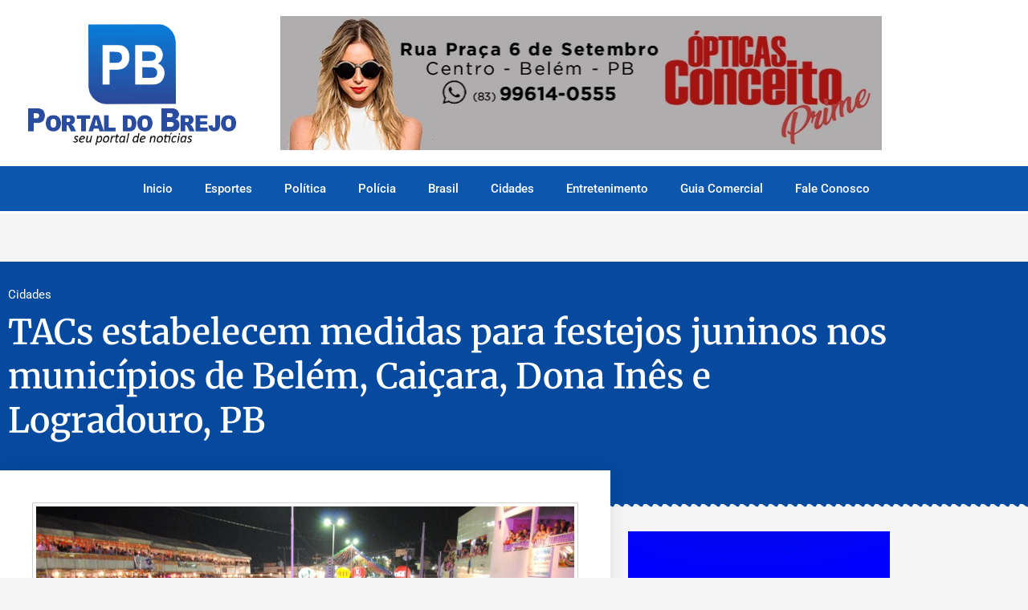

--- FILE ---
content_type: text/html; charset=UTF-8
request_url: https://portaldobrejo.com.br/tacs-estabelecem-medidas-para-festejos-juninos-nos-municipios-de-belem-caicara-dona-ines-e-logradouro-pb/
body_size: 17951
content:
<!doctype html>
<html lang="pt-BR">
<head>
	<meta charset="UTF-8">
	<meta name="viewport" content="width=device-width, initial-scale=1">
	<link rel="profile" href="https://gmpg.org/xfn/11">
	
<!--/ Open Graphite /-->
<meta property="og:locale" content="pt_BR" />
<meta property="og:type" content="" />
<meta property="og:url" content="https://portaldobrejo.com.br/tacs-estabelecem-medidas-para-festejos-juninos-nos-municipios-de-belem-caicara-dona-ines-e-logradouro-pb/" />
<meta property="og:title" content="" />
<meta property="og:description" content="" />
<meta property="og:site_name" content="Portal do Brejo" />
<meta property="og:image" content="https://portaldobrejo.com.br/wp-content/uploads/2024/02/333462_419125068126862_325180494_o.jpg" />
<meta property="og:image:width" content="2048" />
<meta property="og:image:height" content="1370" />

<meta itemprop="description" content="" />
<meta itemprop="image" content="https://portaldobrejo.com.br/wp-content/uploads/2024/02/333462_419125068126862_325180494_o.jpg" />

<meta name="twitter:card" content="summary" />
<meta name="twitter:url" content="https://portaldobrejo.com.br/tacs-estabelecem-medidas-para-festejos-juninos-nos-municipios-de-belem-caicara-dona-ines-e-logradouro-pb/" />
<meta name="twitter:title" content="" />
<meta name="twitter:description" content="" />
<meta name="twitter:image" content="https://portaldobrejo.com.br/wp-content/uploads/2024/02/333462_419125068126862_325180494_o.jpg" />
<meta name="twitter:site" content="Portal do Brejo" />
<!--/ Open Graphite End /-->

<title>TACs estabelecem medidas para festejos juninos nos municípios de Belém, Caiçara, Dona Inês e Logradouro, PB &#8211; Portal do Brejo &#8211; Seu Portal de Notícias</title>
<meta name='robots' content='max-image-preview:large' />
	<style>img:is([sizes="auto" i], [sizes^="auto," i]) { contain-intrinsic-size: 3000px 1500px }</style>
	<link rel='dns-prefetch' href='//www.googletagmanager.com' />
<link rel="alternate" type="application/rss+xml" title="Feed para Portal do Brejo - Seu Portal de Notícias &raquo;" href="https://portaldobrejo.com.br/feed/" />
<link rel="alternate" type="application/rss+xml" title="Feed de comentários para Portal do Brejo - Seu Portal de Notícias &raquo;" href="https://portaldobrejo.com.br/comments/feed/" />
<link rel="alternate" type="application/rss+xml" title="Feed de comentários para Portal do Brejo - Seu Portal de Notícias &raquo; TACs estabelecem medidas para festejos juninos nos municípios de Belém, Caiçara, Dona Inês e Logradouro, PB" href="https://portaldobrejo.com.br/tacs-estabelecem-medidas-para-festejos-juninos-nos-municipios-de-belem-caicara-dona-ines-e-logradouro-pb/feed/" />
		<!-- This site uses the Google Analytics by MonsterInsights plugin v9.11.1 - Using Analytics tracking - https://www.monsterinsights.com/ -->
							<script src="//www.googletagmanager.com/gtag/js?id=G-CH4BNBT29F"  data-cfasync="false" data-wpfc-render="false" async></script>
			<script data-cfasync="false" data-wpfc-render="false">
				var mi_version = '9.11.1';
				var mi_track_user = true;
				var mi_no_track_reason = '';
								var MonsterInsightsDefaultLocations = {"page_location":"https:\/\/portaldobrejo.com.br\/tacs-estabelecem-medidas-para-festejos-juninos-nos-municipios-de-belem-caicara-dona-ines-e-logradouro-pb\/"};
								if ( typeof MonsterInsightsPrivacyGuardFilter === 'function' ) {
					var MonsterInsightsLocations = (typeof MonsterInsightsExcludeQuery === 'object') ? MonsterInsightsPrivacyGuardFilter( MonsterInsightsExcludeQuery ) : MonsterInsightsPrivacyGuardFilter( MonsterInsightsDefaultLocations );
				} else {
					var MonsterInsightsLocations = (typeof MonsterInsightsExcludeQuery === 'object') ? MonsterInsightsExcludeQuery : MonsterInsightsDefaultLocations;
				}

								var disableStrs = [
										'ga-disable-G-CH4BNBT29F',
									];

				/* Function to detect opted out users */
				function __gtagTrackerIsOptedOut() {
					for (var index = 0; index < disableStrs.length; index++) {
						if (document.cookie.indexOf(disableStrs[index] + '=true') > -1) {
							return true;
						}
					}

					return false;
				}

				/* Disable tracking if the opt-out cookie exists. */
				if (__gtagTrackerIsOptedOut()) {
					for (var index = 0; index < disableStrs.length; index++) {
						window[disableStrs[index]] = true;
					}
				}

				/* Opt-out function */
				function __gtagTrackerOptout() {
					for (var index = 0; index < disableStrs.length; index++) {
						document.cookie = disableStrs[index] + '=true; expires=Thu, 31 Dec 2099 23:59:59 UTC; path=/';
						window[disableStrs[index]] = true;
					}
				}

				if ('undefined' === typeof gaOptout) {
					function gaOptout() {
						__gtagTrackerOptout();
					}
				}
								window.dataLayer = window.dataLayer || [];

				window.MonsterInsightsDualTracker = {
					helpers: {},
					trackers: {},
				};
				if (mi_track_user) {
					function __gtagDataLayer() {
						dataLayer.push(arguments);
					}

					function __gtagTracker(type, name, parameters) {
						if (!parameters) {
							parameters = {};
						}

						if (parameters.send_to) {
							__gtagDataLayer.apply(null, arguments);
							return;
						}

						if (type === 'event') {
														parameters.send_to = monsterinsights_frontend.v4_id;
							var hookName = name;
							if (typeof parameters['event_category'] !== 'undefined') {
								hookName = parameters['event_category'] + ':' + name;
							}

							if (typeof MonsterInsightsDualTracker.trackers[hookName] !== 'undefined') {
								MonsterInsightsDualTracker.trackers[hookName](parameters);
							} else {
								__gtagDataLayer('event', name, parameters);
							}
							
						} else {
							__gtagDataLayer.apply(null, arguments);
						}
					}

					__gtagTracker('js', new Date());
					__gtagTracker('set', {
						'developer_id.dZGIzZG': true,
											});
					if ( MonsterInsightsLocations.page_location ) {
						__gtagTracker('set', MonsterInsightsLocations);
					}
										__gtagTracker('config', 'G-CH4BNBT29F', {"forceSSL":"true","link_attribution":"true"} );
										window.gtag = __gtagTracker;										(function () {
						/* https://developers.google.com/analytics/devguides/collection/analyticsjs/ */
						/* ga and __gaTracker compatibility shim. */
						var noopfn = function () {
							return null;
						};
						var newtracker = function () {
							return new Tracker();
						};
						var Tracker = function () {
							return null;
						};
						var p = Tracker.prototype;
						p.get = noopfn;
						p.set = noopfn;
						p.send = function () {
							var args = Array.prototype.slice.call(arguments);
							args.unshift('send');
							__gaTracker.apply(null, args);
						};
						var __gaTracker = function () {
							var len = arguments.length;
							if (len === 0) {
								return;
							}
							var f = arguments[len - 1];
							if (typeof f !== 'object' || f === null || typeof f.hitCallback !== 'function') {
								if ('send' === arguments[0]) {
									var hitConverted, hitObject = false, action;
									if ('event' === arguments[1]) {
										if ('undefined' !== typeof arguments[3]) {
											hitObject = {
												'eventAction': arguments[3],
												'eventCategory': arguments[2],
												'eventLabel': arguments[4],
												'value': arguments[5] ? arguments[5] : 1,
											}
										}
									}
									if ('pageview' === arguments[1]) {
										if ('undefined' !== typeof arguments[2]) {
											hitObject = {
												'eventAction': 'page_view',
												'page_path': arguments[2],
											}
										}
									}
									if (typeof arguments[2] === 'object') {
										hitObject = arguments[2];
									}
									if (typeof arguments[5] === 'object') {
										Object.assign(hitObject, arguments[5]);
									}
									if ('undefined' !== typeof arguments[1].hitType) {
										hitObject = arguments[1];
										if ('pageview' === hitObject.hitType) {
											hitObject.eventAction = 'page_view';
										}
									}
									if (hitObject) {
										action = 'timing' === arguments[1].hitType ? 'timing_complete' : hitObject.eventAction;
										hitConverted = mapArgs(hitObject);
										__gtagTracker('event', action, hitConverted);
									}
								}
								return;
							}

							function mapArgs(args) {
								var arg, hit = {};
								var gaMap = {
									'eventCategory': 'event_category',
									'eventAction': 'event_action',
									'eventLabel': 'event_label',
									'eventValue': 'event_value',
									'nonInteraction': 'non_interaction',
									'timingCategory': 'event_category',
									'timingVar': 'name',
									'timingValue': 'value',
									'timingLabel': 'event_label',
									'page': 'page_path',
									'location': 'page_location',
									'title': 'page_title',
									'referrer' : 'page_referrer',
								};
								for (arg in args) {
																		if (!(!args.hasOwnProperty(arg) || !gaMap.hasOwnProperty(arg))) {
										hit[gaMap[arg]] = args[arg];
									} else {
										hit[arg] = args[arg];
									}
								}
								return hit;
							}

							try {
								f.hitCallback();
							} catch (ex) {
							}
						};
						__gaTracker.create = newtracker;
						__gaTracker.getByName = newtracker;
						__gaTracker.getAll = function () {
							return [];
						};
						__gaTracker.remove = noopfn;
						__gaTracker.loaded = true;
						window['__gaTracker'] = __gaTracker;
					})();
									} else {
										console.log("");
					(function () {
						function __gtagTracker() {
							return null;
						}

						window['__gtagTracker'] = __gtagTracker;
						window['gtag'] = __gtagTracker;
					})();
									}
			</script>
							<!-- / Google Analytics by MonsterInsights -->
		<script>
window._wpemojiSettings = {"baseUrl":"https:\/\/s.w.org\/images\/core\/emoji\/16.0.1\/72x72\/","ext":".png","svgUrl":"https:\/\/s.w.org\/images\/core\/emoji\/16.0.1\/svg\/","svgExt":".svg","source":{"concatemoji":"https:\/\/portaldobrejo.com.br\/wp-includes\/js\/wp-emoji-release.min.js?ver=6.8.3"}};
/*! This file is auto-generated */
!function(s,n){var o,i,e;function c(e){try{var t={supportTests:e,timestamp:(new Date).valueOf()};sessionStorage.setItem(o,JSON.stringify(t))}catch(e){}}function p(e,t,n){e.clearRect(0,0,e.canvas.width,e.canvas.height),e.fillText(t,0,0);var t=new Uint32Array(e.getImageData(0,0,e.canvas.width,e.canvas.height).data),a=(e.clearRect(0,0,e.canvas.width,e.canvas.height),e.fillText(n,0,0),new Uint32Array(e.getImageData(0,0,e.canvas.width,e.canvas.height).data));return t.every(function(e,t){return e===a[t]})}function u(e,t){e.clearRect(0,0,e.canvas.width,e.canvas.height),e.fillText(t,0,0);for(var n=e.getImageData(16,16,1,1),a=0;a<n.data.length;a++)if(0!==n.data[a])return!1;return!0}function f(e,t,n,a){switch(t){case"flag":return n(e,"\ud83c\udff3\ufe0f\u200d\u26a7\ufe0f","\ud83c\udff3\ufe0f\u200b\u26a7\ufe0f")?!1:!n(e,"\ud83c\udde8\ud83c\uddf6","\ud83c\udde8\u200b\ud83c\uddf6")&&!n(e,"\ud83c\udff4\udb40\udc67\udb40\udc62\udb40\udc65\udb40\udc6e\udb40\udc67\udb40\udc7f","\ud83c\udff4\u200b\udb40\udc67\u200b\udb40\udc62\u200b\udb40\udc65\u200b\udb40\udc6e\u200b\udb40\udc67\u200b\udb40\udc7f");case"emoji":return!a(e,"\ud83e\udedf")}return!1}function g(e,t,n,a){var r="undefined"!=typeof WorkerGlobalScope&&self instanceof WorkerGlobalScope?new OffscreenCanvas(300,150):s.createElement("canvas"),o=r.getContext("2d",{willReadFrequently:!0}),i=(o.textBaseline="top",o.font="600 32px Arial",{});return e.forEach(function(e){i[e]=t(o,e,n,a)}),i}function t(e){var t=s.createElement("script");t.src=e,t.defer=!0,s.head.appendChild(t)}"undefined"!=typeof Promise&&(o="wpEmojiSettingsSupports",i=["flag","emoji"],n.supports={everything:!0,everythingExceptFlag:!0},e=new Promise(function(e){s.addEventListener("DOMContentLoaded",e,{once:!0})}),new Promise(function(t){var n=function(){try{var e=JSON.parse(sessionStorage.getItem(o));if("object"==typeof e&&"number"==typeof e.timestamp&&(new Date).valueOf()<e.timestamp+604800&&"object"==typeof e.supportTests)return e.supportTests}catch(e){}return null}();if(!n){if("undefined"!=typeof Worker&&"undefined"!=typeof OffscreenCanvas&&"undefined"!=typeof URL&&URL.createObjectURL&&"undefined"!=typeof Blob)try{var e="postMessage("+g.toString()+"("+[JSON.stringify(i),f.toString(),p.toString(),u.toString()].join(",")+"));",a=new Blob([e],{type:"text/javascript"}),r=new Worker(URL.createObjectURL(a),{name:"wpTestEmojiSupports"});return void(r.onmessage=function(e){c(n=e.data),r.terminate(),t(n)})}catch(e){}c(n=g(i,f,p,u))}t(n)}).then(function(e){for(var t in e)n.supports[t]=e[t],n.supports.everything=n.supports.everything&&n.supports[t],"flag"!==t&&(n.supports.everythingExceptFlag=n.supports.everythingExceptFlag&&n.supports[t]);n.supports.everythingExceptFlag=n.supports.everythingExceptFlag&&!n.supports.flag,n.DOMReady=!1,n.readyCallback=function(){n.DOMReady=!0}}).then(function(){return e}).then(function(){var e;n.supports.everything||(n.readyCallback(),(e=n.source||{}).concatemoji?t(e.concatemoji):e.wpemoji&&e.twemoji&&(t(e.twemoji),t(e.wpemoji)))}))}((window,document),window._wpemojiSettings);
</script>
<link rel='stylesheet' id='dashicons-css' href='https://portaldobrejo.com.br/wp-includes/css/dashicons.min.css?ver=6.8.3' media='all' />
<link rel='stylesheet' id='post-views-counter-frontend-css' href='https://portaldobrejo.com.br/wp-content/plugins/post-views-counter/css/frontend.css?ver=1.7.3' media='all' />
<style id='wp-emoji-styles-inline-css'>

	img.wp-smiley, img.emoji {
		display: inline !important;
		border: none !important;
		box-shadow: none !important;
		height: 1em !important;
		width: 1em !important;
		margin: 0 0.07em !important;
		vertical-align: -0.1em !important;
		background: none !important;
		padding: 0 !important;
	}
</style>
<link rel='stylesheet' id='wp-block-library-css' href='https://portaldobrejo.com.br/wp-includes/css/dist/block-library/style.min.css?ver=6.8.3' media='all' />
<style id='classic-theme-styles-inline-css'>
/*! This file is auto-generated */
.wp-block-button__link{color:#fff;background-color:#32373c;border-radius:9999px;box-shadow:none;text-decoration:none;padding:calc(.667em + 2px) calc(1.333em + 2px);font-size:1.125em}.wp-block-file__button{background:#32373c;color:#fff;text-decoration:none}
</style>
<style id='global-styles-inline-css'>
:root{--wp--preset--aspect-ratio--square: 1;--wp--preset--aspect-ratio--4-3: 4/3;--wp--preset--aspect-ratio--3-4: 3/4;--wp--preset--aspect-ratio--3-2: 3/2;--wp--preset--aspect-ratio--2-3: 2/3;--wp--preset--aspect-ratio--16-9: 16/9;--wp--preset--aspect-ratio--9-16: 9/16;--wp--preset--color--black: #000000;--wp--preset--color--cyan-bluish-gray: #abb8c3;--wp--preset--color--white: #ffffff;--wp--preset--color--pale-pink: #f78da7;--wp--preset--color--vivid-red: #cf2e2e;--wp--preset--color--luminous-vivid-orange: #ff6900;--wp--preset--color--luminous-vivid-amber: #fcb900;--wp--preset--color--light-green-cyan: #7bdcb5;--wp--preset--color--vivid-green-cyan: #00d084;--wp--preset--color--pale-cyan-blue: #8ed1fc;--wp--preset--color--vivid-cyan-blue: #0693e3;--wp--preset--color--vivid-purple: #9b51e0;--wp--preset--gradient--vivid-cyan-blue-to-vivid-purple: linear-gradient(135deg,rgba(6,147,227,1) 0%,rgb(155,81,224) 100%);--wp--preset--gradient--light-green-cyan-to-vivid-green-cyan: linear-gradient(135deg,rgb(122,220,180) 0%,rgb(0,208,130) 100%);--wp--preset--gradient--luminous-vivid-amber-to-luminous-vivid-orange: linear-gradient(135deg,rgba(252,185,0,1) 0%,rgba(255,105,0,1) 100%);--wp--preset--gradient--luminous-vivid-orange-to-vivid-red: linear-gradient(135deg,rgba(255,105,0,1) 0%,rgb(207,46,46) 100%);--wp--preset--gradient--very-light-gray-to-cyan-bluish-gray: linear-gradient(135deg,rgb(238,238,238) 0%,rgb(169,184,195) 100%);--wp--preset--gradient--cool-to-warm-spectrum: linear-gradient(135deg,rgb(74,234,220) 0%,rgb(151,120,209) 20%,rgb(207,42,186) 40%,rgb(238,44,130) 60%,rgb(251,105,98) 80%,rgb(254,248,76) 100%);--wp--preset--gradient--blush-light-purple: linear-gradient(135deg,rgb(255,206,236) 0%,rgb(152,150,240) 100%);--wp--preset--gradient--blush-bordeaux: linear-gradient(135deg,rgb(254,205,165) 0%,rgb(254,45,45) 50%,rgb(107,0,62) 100%);--wp--preset--gradient--luminous-dusk: linear-gradient(135deg,rgb(255,203,112) 0%,rgb(199,81,192) 50%,rgb(65,88,208) 100%);--wp--preset--gradient--pale-ocean: linear-gradient(135deg,rgb(255,245,203) 0%,rgb(182,227,212) 50%,rgb(51,167,181) 100%);--wp--preset--gradient--electric-grass: linear-gradient(135deg,rgb(202,248,128) 0%,rgb(113,206,126) 100%);--wp--preset--gradient--midnight: linear-gradient(135deg,rgb(2,3,129) 0%,rgb(40,116,252) 100%);--wp--preset--font-size--small: 13px;--wp--preset--font-size--medium: 20px;--wp--preset--font-size--large: 36px;--wp--preset--font-size--x-large: 42px;--wp--preset--spacing--20: 0.44rem;--wp--preset--spacing--30: 0.67rem;--wp--preset--spacing--40: 1rem;--wp--preset--spacing--50: 1.5rem;--wp--preset--spacing--60: 2.25rem;--wp--preset--spacing--70: 3.38rem;--wp--preset--spacing--80: 5.06rem;--wp--preset--shadow--natural: 6px 6px 9px rgba(0, 0, 0, 0.2);--wp--preset--shadow--deep: 12px 12px 50px rgba(0, 0, 0, 0.4);--wp--preset--shadow--sharp: 6px 6px 0px rgba(0, 0, 0, 0.2);--wp--preset--shadow--outlined: 6px 6px 0px -3px rgba(255, 255, 255, 1), 6px 6px rgba(0, 0, 0, 1);--wp--preset--shadow--crisp: 6px 6px 0px rgba(0, 0, 0, 1);}:where(.is-layout-flex){gap: 0.5em;}:where(.is-layout-grid){gap: 0.5em;}body .is-layout-flex{display: flex;}.is-layout-flex{flex-wrap: wrap;align-items: center;}.is-layout-flex > :is(*, div){margin: 0;}body .is-layout-grid{display: grid;}.is-layout-grid > :is(*, div){margin: 0;}:where(.wp-block-columns.is-layout-flex){gap: 2em;}:where(.wp-block-columns.is-layout-grid){gap: 2em;}:where(.wp-block-post-template.is-layout-flex){gap: 1.25em;}:where(.wp-block-post-template.is-layout-grid){gap: 1.25em;}.has-black-color{color: var(--wp--preset--color--black) !important;}.has-cyan-bluish-gray-color{color: var(--wp--preset--color--cyan-bluish-gray) !important;}.has-white-color{color: var(--wp--preset--color--white) !important;}.has-pale-pink-color{color: var(--wp--preset--color--pale-pink) !important;}.has-vivid-red-color{color: var(--wp--preset--color--vivid-red) !important;}.has-luminous-vivid-orange-color{color: var(--wp--preset--color--luminous-vivid-orange) !important;}.has-luminous-vivid-amber-color{color: var(--wp--preset--color--luminous-vivid-amber) !important;}.has-light-green-cyan-color{color: var(--wp--preset--color--light-green-cyan) !important;}.has-vivid-green-cyan-color{color: var(--wp--preset--color--vivid-green-cyan) !important;}.has-pale-cyan-blue-color{color: var(--wp--preset--color--pale-cyan-blue) !important;}.has-vivid-cyan-blue-color{color: var(--wp--preset--color--vivid-cyan-blue) !important;}.has-vivid-purple-color{color: var(--wp--preset--color--vivid-purple) !important;}.has-black-background-color{background-color: var(--wp--preset--color--black) !important;}.has-cyan-bluish-gray-background-color{background-color: var(--wp--preset--color--cyan-bluish-gray) !important;}.has-white-background-color{background-color: var(--wp--preset--color--white) !important;}.has-pale-pink-background-color{background-color: var(--wp--preset--color--pale-pink) !important;}.has-vivid-red-background-color{background-color: var(--wp--preset--color--vivid-red) !important;}.has-luminous-vivid-orange-background-color{background-color: var(--wp--preset--color--luminous-vivid-orange) !important;}.has-luminous-vivid-amber-background-color{background-color: var(--wp--preset--color--luminous-vivid-amber) !important;}.has-light-green-cyan-background-color{background-color: var(--wp--preset--color--light-green-cyan) !important;}.has-vivid-green-cyan-background-color{background-color: var(--wp--preset--color--vivid-green-cyan) !important;}.has-pale-cyan-blue-background-color{background-color: var(--wp--preset--color--pale-cyan-blue) !important;}.has-vivid-cyan-blue-background-color{background-color: var(--wp--preset--color--vivid-cyan-blue) !important;}.has-vivid-purple-background-color{background-color: var(--wp--preset--color--vivid-purple) !important;}.has-black-border-color{border-color: var(--wp--preset--color--black) !important;}.has-cyan-bluish-gray-border-color{border-color: var(--wp--preset--color--cyan-bluish-gray) !important;}.has-white-border-color{border-color: var(--wp--preset--color--white) !important;}.has-pale-pink-border-color{border-color: var(--wp--preset--color--pale-pink) !important;}.has-vivid-red-border-color{border-color: var(--wp--preset--color--vivid-red) !important;}.has-luminous-vivid-orange-border-color{border-color: var(--wp--preset--color--luminous-vivid-orange) !important;}.has-luminous-vivid-amber-border-color{border-color: var(--wp--preset--color--luminous-vivid-amber) !important;}.has-light-green-cyan-border-color{border-color: var(--wp--preset--color--light-green-cyan) !important;}.has-vivid-green-cyan-border-color{border-color: var(--wp--preset--color--vivid-green-cyan) !important;}.has-pale-cyan-blue-border-color{border-color: var(--wp--preset--color--pale-cyan-blue) !important;}.has-vivid-cyan-blue-border-color{border-color: var(--wp--preset--color--vivid-cyan-blue) !important;}.has-vivid-purple-border-color{border-color: var(--wp--preset--color--vivid-purple) !important;}.has-vivid-cyan-blue-to-vivid-purple-gradient-background{background: var(--wp--preset--gradient--vivid-cyan-blue-to-vivid-purple) !important;}.has-light-green-cyan-to-vivid-green-cyan-gradient-background{background: var(--wp--preset--gradient--light-green-cyan-to-vivid-green-cyan) !important;}.has-luminous-vivid-amber-to-luminous-vivid-orange-gradient-background{background: var(--wp--preset--gradient--luminous-vivid-amber-to-luminous-vivid-orange) !important;}.has-luminous-vivid-orange-to-vivid-red-gradient-background{background: var(--wp--preset--gradient--luminous-vivid-orange-to-vivid-red) !important;}.has-very-light-gray-to-cyan-bluish-gray-gradient-background{background: var(--wp--preset--gradient--very-light-gray-to-cyan-bluish-gray) !important;}.has-cool-to-warm-spectrum-gradient-background{background: var(--wp--preset--gradient--cool-to-warm-spectrum) !important;}.has-blush-light-purple-gradient-background{background: var(--wp--preset--gradient--blush-light-purple) !important;}.has-blush-bordeaux-gradient-background{background: var(--wp--preset--gradient--blush-bordeaux) !important;}.has-luminous-dusk-gradient-background{background: var(--wp--preset--gradient--luminous-dusk) !important;}.has-pale-ocean-gradient-background{background: var(--wp--preset--gradient--pale-ocean) !important;}.has-electric-grass-gradient-background{background: var(--wp--preset--gradient--electric-grass) !important;}.has-midnight-gradient-background{background: var(--wp--preset--gradient--midnight) !important;}.has-small-font-size{font-size: var(--wp--preset--font-size--small) !important;}.has-medium-font-size{font-size: var(--wp--preset--font-size--medium) !important;}.has-large-font-size{font-size: var(--wp--preset--font-size--large) !important;}.has-x-large-font-size{font-size: var(--wp--preset--font-size--x-large) !important;}
:where(.wp-block-post-template.is-layout-flex){gap: 1.25em;}:where(.wp-block-post-template.is-layout-grid){gap: 1.25em;}
:where(.wp-block-columns.is-layout-flex){gap: 2em;}:where(.wp-block-columns.is-layout-grid){gap: 2em;}
:root :where(.wp-block-pullquote){font-size: 1.5em;line-height: 1.6;}
</style>
<link rel='stylesheet' id='hello-elementor-css' href='https://portaldobrejo.com.br/wp-content/themes/hello-elementor/style.min.css?ver=3.1.1' media='all' />
<link rel='stylesheet' id='hello-elementor-theme-style-css' href='https://portaldobrejo.com.br/wp-content/themes/hello-elementor/theme.min.css?ver=3.1.1' media='all' />
<link rel='stylesheet' id='hello-elementor-header-footer-css' href='https://portaldobrejo.com.br/wp-content/themes/hello-elementor/header-footer.min.css?ver=3.1.1' media='all' />
<link rel='stylesheet' id='elementor-frontend-css' href='https://portaldobrejo.com.br/wp-content/plugins/elementor/assets/css/frontend.min.css?ver=3.34.2' media='all' />
<link rel='stylesheet' id='widget-image-css' href='https://portaldobrejo.com.br/wp-content/plugins/elementor/assets/css/widget-image.min.css?ver=3.34.2' media='all' />
<link rel='stylesheet' id='widget-nav-menu-css' href='https://portaldobrejo.com.br/wp-content/plugins/elementor-pro/assets/css/widget-nav-menu.min.css?ver=3.34.1' media='all' />
<link rel='stylesheet' id='e-sticky-css' href='https://portaldobrejo.com.br/wp-content/plugins/elementor-pro/assets/css/modules/sticky.min.css?ver=3.34.1' media='all' />
<link rel='stylesheet' id='widget-post-info-css' href='https://portaldobrejo.com.br/wp-content/plugins/elementor-pro/assets/css/widget-post-info.min.css?ver=3.34.1' media='all' />
<link rel='stylesheet' id='widget-icon-list-css' href='https://portaldobrejo.com.br/wp-content/plugins/elementor/assets/css/widget-icon-list.min.css?ver=3.34.2' media='all' />
<link rel='stylesheet' id='elementor-icons-shared-0-css' href='https://portaldobrejo.com.br/wp-content/plugins/elementor/assets/lib/font-awesome/css/fontawesome.min.css?ver=5.15.3' media='all' />
<link rel='stylesheet' id='elementor-icons-fa-regular-css' href='https://portaldobrejo.com.br/wp-content/plugins/elementor/assets/lib/font-awesome/css/regular.min.css?ver=5.15.3' media='all' />
<link rel='stylesheet' id='elementor-icons-fa-solid-css' href='https://portaldobrejo.com.br/wp-content/plugins/elementor/assets/lib/font-awesome/css/solid.min.css?ver=5.15.3' media='all' />
<link rel='stylesheet' id='widget-heading-css' href='https://portaldobrejo.com.br/wp-content/plugins/elementor/assets/css/widget-heading.min.css?ver=3.34.2' media='all' />
<link rel='stylesheet' id='e-shapes-css' href='https://portaldobrejo.com.br/wp-content/plugins/elementor/assets/css/conditionals/shapes.min.css?ver=3.34.2' media='all' />
<link rel='stylesheet' id='widget-share-buttons-css' href='https://portaldobrejo.com.br/wp-content/plugins/elementor-pro/assets/css/widget-share-buttons.min.css?ver=3.34.1' media='all' />
<link rel='stylesheet' id='e-apple-webkit-css' href='https://portaldobrejo.com.br/wp-content/plugins/elementor/assets/css/conditionals/apple-webkit.min.css?ver=3.34.2' media='all' />
<link rel='stylesheet' id='elementor-icons-fa-brands-css' href='https://portaldobrejo.com.br/wp-content/plugins/elementor/assets/lib/font-awesome/css/brands.min.css?ver=5.15.3' media='all' />
<link rel='stylesheet' id='widget-posts-css' href='https://portaldobrejo.com.br/wp-content/plugins/elementor-pro/assets/css/widget-posts.min.css?ver=3.34.1' media='all' />
<link rel='stylesheet' id='elementor-icons-css' href='https://portaldobrejo.com.br/wp-content/plugins/elementor/assets/lib/eicons/css/elementor-icons.min.css?ver=5.46.0' media='all' />
<link rel='stylesheet' id='elementor-post-16720-css' href='https://portaldobrejo.com.br/wp-content/uploads/elementor/css/post-16720.css?ver=1768971037' media='all' />
<link rel='stylesheet' id='elementor-post-3620-css' href='https://portaldobrejo.com.br/wp-content/uploads/elementor/css/post-3620.css?ver=1768971151' media='all' />
<link rel='stylesheet' id='elementor-post-3646-css' href='https://portaldobrejo.com.br/wp-content/uploads/elementor/css/post-3646.css?ver=1768971199' media='all' />
<link rel='stylesheet' id='elementor-gf-local-roboto-css' href='https://portaldobrejo.com.br/wp-content/uploads/elementor/google-fonts/css/roboto.css?ver=1742230246' media='all' />
<link rel='stylesheet' id='elementor-gf-local-robotoslab-css' href='https://portaldobrejo.com.br/wp-content/uploads/elementor/google-fonts/css/robotoslab.css?ver=1742230250' media='all' />
<link rel='stylesheet' id='elementor-gf-local-merriweather-css' href='https://portaldobrejo.com.br/wp-content/uploads/elementor/google-fonts/css/merriweather.css?ver=1742230264' media='all' />
<script src="https://portaldobrejo.com.br/wp-content/plugins/google-analytics-for-wordpress/assets/js/frontend-gtag.js?ver=9.11.1" id="monsterinsights-frontend-script-js" async data-wp-strategy="async"></script>
<script data-cfasync="false" data-wpfc-render="false" id='monsterinsights-frontend-script-js-extra'>var monsterinsights_frontend = {"js_events_tracking":"true","download_extensions":"doc,pdf,ppt,zip,xls,docx,pptx,xlsx","inbound_paths":"[{\"path\":\"\\\/go\\\/\",\"label\":\"affiliate\"},{\"path\":\"\\\/recommend\\\/\",\"label\":\"affiliate\"}]","home_url":"https:\/\/portaldobrejo.com.br","hash_tracking":"false","v4_id":"G-CH4BNBT29F"};</script>
<script src="https://portaldobrejo.com.br/wp-includes/js/jquery/jquery.min.js?ver=3.7.1" id="jquery-core-js"></script>
<script src="https://portaldobrejo.com.br/wp-includes/js/jquery/jquery-migrate.min.js?ver=3.4.1" id="jquery-migrate-js"></script>

<!-- Snippet da etiqueta do Google (gtag.js) adicionado pelo Site Kit -->
<!-- Snippet do Google Análises adicionado pelo Site Kit -->
<script src="https://www.googletagmanager.com/gtag/js?id=G-VHT625HV9G" id="google_gtagjs-js" async></script>
<script id="google_gtagjs-js-after">
window.dataLayer = window.dataLayer || [];function gtag(){dataLayer.push(arguments);}
gtag("set","linker",{"domains":["portaldobrejo.com.br"]});
gtag("js", new Date());
gtag("set", "developer_id.dZTNiMT", true);
gtag("config", "G-VHT625HV9G");
</script>
<link rel="https://api.w.org/" href="https://portaldobrejo.com.br/wp-json/" /><link rel="alternate" title="JSON" type="application/json" href="https://portaldobrejo.com.br/wp-json/wp/v2/posts/32684" /><link rel="EditURI" type="application/rsd+xml" title="RSD" href="https://portaldobrejo.com.br/xmlrpc.php?rsd" />
<meta name="generator" content="WordPress 6.8.3" />
<link rel="canonical" href="https://portaldobrejo.com.br/tacs-estabelecem-medidas-para-festejos-juninos-nos-municipios-de-belem-caicara-dona-ines-e-logradouro-pb/" />
<link rel='shortlink' href='https://portaldobrejo.com.br/?p=32684' />
<link rel="alternate" title="oEmbed (JSON)" type="application/json+oembed" href="https://portaldobrejo.com.br/wp-json/oembed/1.0/embed?url=https%3A%2F%2Fportaldobrejo.com.br%2Ftacs-estabelecem-medidas-para-festejos-juninos-nos-municipios-de-belem-caicara-dona-ines-e-logradouro-pb%2F" />
<link rel="alternate" title="oEmbed (XML)" type="text/xml+oembed" href="https://portaldobrejo.com.br/wp-json/oembed/1.0/embed?url=https%3A%2F%2Fportaldobrejo.com.br%2Ftacs-estabelecem-medidas-para-festejos-juninos-nos-municipios-de-belem-caicara-dona-ines-e-logradouro-pb%2F&#038;format=xml" />
<meta name="generator" content="Site Kit by Google 1.170.0" />
<!-- Meta-etiquetas do Google AdSense adicionado pelo Site Kit -->
<meta name="google-adsense-platform-account" content="ca-host-pub-2644536267352236">
<meta name="google-adsense-platform-domain" content="sitekit.withgoogle.com">
<!-- Fim das meta-etiquetas do Google AdSense adicionado pelo Site Kit -->
<meta name="generator" content="Elementor 3.34.2; features: additional_custom_breakpoints; settings: css_print_method-external, google_font-enabled, font_display-auto">
			<style>
				.e-con.e-parent:nth-of-type(n+4):not(.e-lazyloaded):not(.e-no-lazyload),
				.e-con.e-parent:nth-of-type(n+4):not(.e-lazyloaded):not(.e-no-lazyload) * {
					background-image: none !important;
				}
				@media screen and (max-height: 1024px) {
					.e-con.e-parent:nth-of-type(n+3):not(.e-lazyloaded):not(.e-no-lazyload),
					.e-con.e-parent:nth-of-type(n+3):not(.e-lazyloaded):not(.e-no-lazyload) * {
						background-image: none !important;
					}
				}
				@media screen and (max-height: 640px) {
					.e-con.e-parent:nth-of-type(n+2):not(.e-lazyloaded):not(.e-no-lazyload),
					.e-con.e-parent:nth-of-type(n+2):not(.e-lazyloaded):not(.e-no-lazyload) * {
						background-image: none !important;
					}
				}
			</style>
			<link rel="icon" href="https://portaldobrejo.com.br/wp-content/uploads/2020/02/cropped-logo-cidade-32x32.png" sizes="32x32" />
<link rel="icon" href="https://portaldobrejo.com.br/wp-content/uploads/2020/02/cropped-logo-cidade-192x192.png" sizes="192x192" />
<link rel="apple-touch-icon" href="https://portaldobrejo.com.br/wp-content/uploads/2020/02/cropped-logo-cidade-180x180.png" />
<meta name="msapplication-TileImage" content="https://portaldobrejo.com.br/wp-content/uploads/2020/02/cropped-logo-cidade-270x270.png" />
</head>
<body class="wp-singular post-template-default single single-post postid-32684 single-format-standard wp-theme-hello-elementor elementor-default elementor-kit-16720 elementor-page-3646">


<a class="skip-link screen-reader-text" href="#content">Ir para o conteúdo</a>

		<header data-elementor-type="header" data-elementor-id="3620" class="elementor elementor-3620 elementor-location-header" data-elementor-post-type="elementor_library">
					<header class="elementor-section elementor-top-section elementor-element elementor-element-3d40a2b1 elementor-section-content-middle elementor-section-height-min-height elementor-section-boxed elementor-section-height-default elementor-section-items-middle" data-id="3d40a2b1" data-element_type="section" data-settings="{&quot;background_background&quot;:&quot;classic&quot;}">
						<div class="elementor-container elementor-column-gap-default">
					<div class="elementor-column elementor-col-50 elementor-top-column elementor-element elementor-element-277780f5" data-id="277780f5" data-element_type="column">
			<div class="elementor-widget-wrap elementor-element-populated">
						<div class="elementor-element elementor-element-519e9aa7 elementor-widget elementor-widget-image" data-id="519e9aa7" data-element_type="widget" data-widget_type="image.default">
				<div class="elementor-widget-container">
																<a href="https://portaldobrejo.com.br">
							<img fetchpriority="high" width="400" height="240" src="https://portaldobrejo.com.br/wp-content/uploads/2020/01/logo-cidade.png" class="attachment-large size-large wp-image-3536" alt="" srcset="https://portaldobrejo.com.br/wp-content/uploads/2020/01/logo-cidade.png 400w, https://portaldobrejo.com.br/wp-content/uploads/2020/01/logo-cidade-300x180.png 300w" sizes="(max-width: 400px) 100vw, 400px" />								</a>
															</div>
				</div>
					</div>
		</div>
				<div class="elementor-column elementor-col-50 elementor-top-column elementor-element elementor-element-70eeface" data-id="70eeface" data-element_type="column">
			<div class="elementor-widget-wrap elementor-element-populated">
						<div class="elementor-element elementor-element-4e50bc97 elementor-widget elementor-widget-shortcode" data-id="4e50bc97" data-element_type="widget" data-widget_type="shortcode.default">
				<div class="elementor-widget-container">
							<div class="elementor-shortcode">		<div data-elementor-type="page" data-elementor-id="3530" class="elementor elementor-3530" data-elementor-post-type="elementor_library">
						<section class="elementor-section elementor-top-section elementor-element elementor-element-e22e006 elementor-section-boxed elementor-section-height-default elementor-section-height-default" data-id="e22e006" data-element_type="section">
						<div class="elementor-container elementor-column-gap-default">
					<div class="elementor-column elementor-col-100 elementor-top-column elementor-element elementor-element-02beb11" data-id="02beb11" data-element_type="column">
			<div class="elementor-widget-wrap elementor-element-populated">
						<div class="elementor-element elementor-element-6002b50 elementor--h-position-center elementor--v-position-middle elementor-widget elementor-widget-slides" data-id="6002b50" data-element_type="widget" data-settings="{&quot;navigation&quot;:&quot;none&quot;,&quot;autoplay&quot;:&quot;yes&quot;,&quot;pause_on_hover&quot;:&quot;yes&quot;,&quot;pause_on_interaction&quot;:&quot;yes&quot;,&quot;autoplay_speed&quot;:5000,&quot;infinite&quot;:&quot;yes&quot;,&quot;transition&quot;:&quot;slide&quot;,&quot;transition_speed&quot;:500}" data-widget_type="slides.default">
				<div class="elementor-widget-container">
									<div class="elementor-swiper">
					<div class="elementor-slides-wrapper elementor-main-swiper swiper" role="region" aria-roledescription="carousel" aria-label="Slides" dir="ltr" data-animation="fadeInUp">
				<div class="swiper-wrapper elementor-slides">
										<div class="elementor-repeater-item-32f29e8 swiper-slide" role="group" aria-roledescription="slide"><div class="swiper-slide-bg" role="img" aria-label="opticas conceito prime"></div><div class="swiper-slide-inner" ><div class="swiper-slide-contents"></div></div></div><div class="elementor-repeater-item-1997d7b swiper-slide" role="group" aria-roledescription="slide"><div class="swiper-slide-bg" role="img" aria-label="medicar"></div><div class="swiper-slide-inner" ><div class="swiper-slide-contents"></div></div></div>				</div>
																					</div>
				</div>
								</div>
				</div>
					</div>
		</div>
					</div>
		</section>
				</div>
		</div>
						</div>
				</div>
					</div>
		</div>
					</div>
		</header>
				<nav class="elementor-section elementor-top-section elementor-element elementor-element-58f02b5 elementor-section-boxed elementor-section-height-default elementor-section-height-default" data-id="58f02b5" data-element_type="section" data-settings="{&quot;background_background&quot;:&quot;classic&quot;,&quot;sticky&quot;:&quot;top&quot;,&quot;sticky_on&quot;:[&quot;desktop&quot;,&quot;tablet&quot;],&quot;sticky_offset&quot;:0,&quot;sticky_effects_offset&quot;:0,&quot;sticky_anchor_link_offset&quot;:0}">
						<div class="elementor-container elementor-column-gap-no">
					<div class="elementor-column elementor-col-100 elementor-top-column elementor-element elementor-element-73b5739" data-id="73b5739" data-element_type="column">
			<div class="elementor-widget-wrap elementor-element-populated">
						<div class="elementor-element elementor-element-4ae124c elementor-nav-menu__align-center elementor-nav-menu__text-align-center elementor-nav-menu--dropdown-tablet elementor-nav-menu--toggle elementor-nav-menu--burger elementor-widget elementor-widget-nav-menu" data-id="4ae124c" data-element_type="widget" data-settings="{&quot;layout&quot;:&quot;horizontal&quot;,&quot;submenu_icon&quot;:{&quot;value&quot;:&quot;&lt;i class=\&quot;fas fa-caret-down\&quot; aria-hidden=\&quot;true\&quot;&gt;&lt;\/i&gt;&quot;,&quot;library&quot;:&quot;fa-solid&quot;},&quot;toggle&quot;:&quot;burger&quot;}" data-widget_type="nav-menu.default">
				<div class="elementor-widget-container">
								<nav aria-label="Menu" class="elementor-nav-menu--main elementor-nav-menu__container elementor-nav-menu--layout-horizontal e--pointer-background e--animation-sweep-right">
				<ul id="menu-1-4ae124c" class="elementor-nav-menu"><li class="menu-item menu-item-type-post_type menu-item-object-page menu-item-home menu-item-3763"><a href="https://portaldobrejo.com.br/" class="elementor-item">Inicio</a></li>
<li class="menu-item menu-item-type-taxonomy menu-item-object-category menu-item-1511"><a href="https://portaldobrejo.com.br/category/noticias/esportes/" class="elementor-item">Esportes</a></li>
<li class="menu-item menu-item-type-taxonomy menu-item-object-category menu-item-1513"><a href="https://portaldobrejo.com.br/category/noticias/politica/" class="elementor-item">Política</a></li>
<li class="menu-item menu-item-type-taxonomy menu-item-object-category menu-item-1514"><a href="https://portaldobrejo.com.br/category/noticias/policia/" class="elementor-item">Polícia</a></li>
<li class="menu-item menu-item-type-taxonomy menu-item-object-category menu-item-4061"><a href="https://portaldobrejo.com.br/category/noticias/brasil/" class="elementor-item">Brasil</a></li>
<li class="menu-item menu-item-type-taxonomy menu-item-object-category current-post-ancestor current-menu-parent current-post-parent menu-item-1512"><a href="https://portaldobrejo.com.br/category/cidades/" class="elementor-item">Cidades</a></li>
<li class="menu-item menu-item-type-taxonomy menu-item-object-category menu-item-1515"><a href="https://portaldobrejo.com.br/category/noticias/entretenimento/" class="elementor-item">Entretenimento</a></li>
<li class="menu-item menu-item-type-post_type menu-item-object-page menu-item-3784"><a href="https://portaldobrejo.com.br/guiacomercial/" class="elementor-item">Guia Comercial</a></li>
<li class="menu-item menu-item-type-post_type menu-item-object-page menu-item-3780"><a href="https://portaldobrejo.com.br/fale-conosco/" class="elementor-item">Fale Conosco</a></li>
</ul>			</nav>
					<div class="elementor-menu-toggle" role="button" tabindex="0" aria-label="Alternar menu" aria-expanded="false">
			<i aria-hidden="true" role="presentation" class="elementor-menu-toggle__icon--open eicon-menu-bar"></i><i aria-hidden="true" role="presentation" class="elementor-menu-toggle__icon--close eicon-close"></i>		</div>
					<nav class="elementor-nav-menu--dropdown elementor-nav-menu__container" aria-hidden="true">
				<ul id="menu-2-4ae124c" class="elementor-nav-menu"><li class="menu-item menu-item-type-post_type menu-item-object-page menu-item-home menu-item-3763"><a href="https://portaldobrejo.com.br/" class="elementor-item" tabindex="-1">Inicio</a></li>
<li class="menu-item menu-item-type-taxonomy menu-item-object-category menu-item-1511"><a href="https://portaldobrejo.com.br/category/noticias/esportes/" class="elementor-item" tabindex="-1">Esportes</a></li>
<li class="menu-item menu-item-type-taxonomy menu-item-object-category menu-item-1513"><a href="https://portaldobrejo.com.br/category/noticias/politica/" class="elementor-item" tabindex="-1">Política</a></li>
<li class="menu-item menu-item-type-taxonomy menu-item-object-category menu-item-1514"><a href="https://portaldobrejo.com.br/category/noticias/policia/" class="elementor-item" tabindex="-1">Polícia</a></li>
<li class="menu-item menu-item-type-taxonomy menu-item-object-category menu-item-4061"><a href="https://portaldobrejo.com.br/category/noticias/brasil/" class="elementor-item" tabindex="-1">Brasil</a></li>
<li class="menu-item menu-item-type-taxonomy menu-item-object-category current-post-ancestor current-menu-parent current-post-parent menu-item-1512"><a href="https://portaldobrejo.com.br/category/cidades/" class="elementor-item" tabindex="-1">Cidades</a></li>
<li class="menu-item menu-item-type-taxonomy menu-item-object-category menu-item-1515"><a href="https://portaldobrejo.com.br/category/noticias/entretenimento/" class="elementor-item" tabindex="-1">Entretenimento</a></li>
<li class="menu-item menu-item-type-post_type menu-item-object-page menu-item-3784"><a href="https://portaldobrejo.com.br/guiacomercial/" class="elementor-item" tabindex="-1">Guia Comercial</a></li>
<li class="menu-item menu-item-type-post_type menu-item-object-page menu-item-3780"><a href="https://portaldobrejo.com.br/fale-conosco/" class="elementor-item" tabindex="-1">Fale Conosco</a></li>
</ul>			</nav>
						</div>
				</div>
					</div>
		</div>
					</div>
		</nav>
				<section class="elementor-section elementor-top-section elementor-element elementor-element-d680790 elementor-section-boxed elementor-section-height-default elementor-section-height-default" data-id="d680790" data-element_type="section">
						<div class="elementor-container elementor-column-gap-default">
					<div class="elementor-column elementor-col-100 elementor-top-column elementor-element elementor-element-234ec29" data-id="234ec29" data-element_type="column">
			<div class="elementor-widget-wrap elementor-element-populated">
						<div class="elementor-element elementor-element-e87c9c3 elementor-hidden-mobile elementor-widget elementor-widget-shortcode" data-id="e87c9c3" data-element_type="widget" data-widget_type="shortcode.default">
				<div class="elementor-widget-container">
							<div class="elementor-shortcode">		<div data-elementor-type="page" data-elementor-id="31540" class="elementor elementor-31540" data-elementor-post-type="elementor_library">
						<section class="elementor-section elementor-top-section elementor-element elementor-element-8b28dc5 elementor-section-boxed elementor-section-height-default elementor-section-height-default" data-id="8b28dc5" data-element_type="section">
						<div class="elementor-container elementor-column-gap-default">
					<div class="elementor-column elementor-col-100 elementor-top-column elementor-element elementor-element-50dcc85" data-id="50dcc85" data-element_type="column">
			<div class="elementor-widget-wrap elementor-element-populated">
						<div class="elementor-element elementor-element-41deb70 elementor-widget elementor-widget-html" data-id="41deb70" data-element_type="widget" data-widget_type="html.default">
				<div class="elementor-widget-container">
					<center> <!— INICIO TAG —>
     <!— 
     Id: 10273 
     Campanha:  EDUCAÇÃO
     Server: Metrike 
     Veículo:  PORTAL DO BREJO 
     Cliente:  GOV PB   
     Formato: GOV PB | PORTAL DO BREJO - 728x90 
     Data de Veiculação: 07/08/2025 - 31/08/2025
     —>
     <ins data-revive-zoneid="10273" data-revive-id="566f260197bf822e7263f1a3667caa2f"></ins>
     <script async src="//ads.metrike.com/asyncjs.php"></script>
     <!— FIM TAG —></center>				</div>
				</div>
					</div>
		</div>
					</div>
		</section>
				</div>
		</div>
						</div>
				</div>
				<div class="elementor-element elementor-element-1fa411a elementor-hidden-desktop elementor-hidden-tablet elementor-widget elementor-widget-shortcode" data-id="1fa411a" data-element_type="widget" data-widget_type="shortcode.default">
				<div class="elementor-widget-container">
							<div class="elementor-shortcode">		<div data-elementor-type="page" data-elementor-id="31529" class="elementor elementor-31529" data-elementor-post-type="elementor_library">
						<section class="elementor-section elementor-top-section elementor-element elementor-element-c64faa0 elementor-section-boxed elementor-section-height-default elementor-section-height-default" data-id="c64faa0" data-element_type="section">
						<div class="elementor-container elementor-column-gap-default">
					<div class="elementor-column elementor-col-100 elementor-top-column elementor-element elementor-element-d3853d8" data-id="d3853d8" data-element_type="column">
			<div class="elementor-widget-wrap elementor-element-populated">
						<div class="elementor-element elementor-element-fdf1c3d elementor-widget elementor-widget-html" data-id="fdf1c3d" data-element_type="widget" data-widget_type="html.default">
				<div class="elementor-widget-container">
					<center><!— INICIO TAG —>
     <!— 
     Id: 10930 
     Campanha:  EDUCAÇÃO
     Server: Metrike 
     Veículo:  PORTAL DO BREJO 
     Cliente:  GOV PB   
     Formato: GOV PB | PORTAL DO BREJO - 300x250 
     Data de Veiculação: 07/08/2025 - 31/08/2025
     —>
     <ins data-revive-zoneid="10930" data-revive-id="566f260197bf822e7263f1a3667caa2f"></ins>
     <script async src="//ads.metrike.com/asyncjs.php"></script>
     <!— FIM TAG —></center>				</div>
				</div>
					</div>
		</div>
					</div>
		</section>
				</div>
		</div>
						</div>
				</div>
					</div>
		</div>
					</div>
		</section>
				</header>
				<div data-elementor-type="single" data-elementor-id="3646" class="elementor elementor-3646 elementor-location-single post-32684 post type-post status-publish format-standard has-post-thumbnail hentry category-cidades" data-elementor-post-type="elementor_library">
					<section class="elementor-section elementor-top-section elementor-element elementor-element-773a9316 elementor-section-boxed elementor-section-height-default elementor-section-height-default" data-id="773a9316" data-element_type="section" data-settings="{&quot;background_background&quot;:&quot;classic&quot;,&quot;shape_divider_bottom&quot;:&quot;waves-pattern&quot;}">
					<div class="elementor-shape elementor-shape-bottom" aria-hidden="true" data-negative="false">
			<svg xmlns="http://www.w3.org/2000/svg" viewBox="0 0 1047.1 3.7" preserveAspectRatio="xMidYMin slice">
	<path class="elementor-shape-fill" d="M1047.1,0C557,0,8.9,0,0,0v1.6c0,0,0.6-1.5,2.7-0.3C3.9,2,6.1,4.1,8.3,3.5c0.9-0.2,1.5-1.9,1.5-1.9	s0.6-1.5,2.7-0.3C13.8,2,16,4.1,18.2,3.5c0.9-0.2,1.5-1.9,1.5-1.9s0.6-1.5,2.7-0.3C23.6,2,25.9,4.1,28,3.5c0.9-0.2,1.5-1.9,1.5-1.9	c0,0,0.6-1.5,2.7-0.3c1.2,0.7,3.5,2.8,5.6,2.2c0.9-0.2,1.5-1.9,1.5-1.9c0,0,0.6-1.5,2.7-0.3c1.2,0.7,3.5,2.8,5.6,2.2	c0.9-0.2,1.5-1.9,1.5-1.9s0.6-1.5,2.7-0.3c1.2,0.7,3.5,2.8,5.6,2.2c0.9-0.2,1.5-1.9,1.5-1.9s0.6-1.5,2.7-0.3C63,2,65.3,4.1,67.4,3.5	C68.3,3.3,69,1.6,69,1.6s0.6-1.5,2.7-0.3c1.2,0.7,3.5,2.8,5.6,2.2c0.9-0.2,1.5-1.9,1.5-1.9c0,0,0.6-1.5,2.7-0.3	C82.7,2,85,4.1,87.1,3.5c0.9-0.2,1.5-1.9,1.5-1.9s0.6-1.5,2.7-0.3C92.6,2,94.8,4.1,97,3.5c0.9-0.2,1.5-1.9,1.5-1.9s0.6-1.5,2.7-0.3	c1.2,0.7,3.5,2.8,5.6,2.2c0.9-0.2,1.5-1.9,1.5-1.9s0.6-1.5,2.7-0.3c1.2,0.7,3.5,2.8,5.6,2.2c0.9-0.2,1.5-1.9,1.5-1.9	c0,0,0.6-1.5,2.7-0.3c1.2,0.7,3.5,2.8,5.6,2.2c0.9-0.2,1.5-1.9,1.5-1.9c0,0,0.6-1.5,2.7-0.3c1.2,0.7,3.5,2.8,5.6,2.2	c0.9-0.2,1.5-1.9,1.5-1.9s0.6-1.5,2.7-0.3c1.2,0.7,3.5,2.8,5.6,2.2c0.9-0.2,1.5-1.9,1.5-1.9s0.6-1.5,2.7-0.3	c1.2,0.7,3.5,2.8,5.6,2.2c0.9-0.2,1.5-1.9,1.5-1.9s0.6-1.5,2.7-0.3c1.2,0.7,3.5,2.8,5.6,2.2c0.9-0.2,1.5-1.9,1.5-1.9	c0,0,0.6-1.5,2.7-0.3c1.2,0.7,3.5,2.8,5.6,2.2c0.9-0.2,1.5-1.9,1.5-1.9s0.6-1.5,2.7-0.3c1.2,0.7,3.5,2.8,5.6,2.2	c0.9-0.2,1.5-1.9,1.5-1.9s0.6-1.5,2.7-0.3c1.2,0.7,3.5,2.8,5.6,2.2c0.9-0.2,1.5-1.9,1.5-1.9s0.6-1.5,2.7-0.3	c1.2,0.7,3.5,2.8,5.6,2.2c0.9-0.2,1.5-1.9,1.5-1.9c0,0,0.6-1.5,2.7-0.3c1.2,0.7,3.5,2.8,5.6,2.2c0.9-0.2,1.5-1.9,1.5-1.9	c0,0,0.6-1.5,2.7-0.3c1.2,0.7,3.5,2.8,5.6,2.2c0.9-0.2,1.5-1.9,1.5-1.9s0.6-1.5,2.7-0.3c1.2,0.7,3.5,2.8,5.6,2.2	c0.9-0.2,1.5-1.9,1.5-1.9s0.6-1.5,2.7-0.3c1.2,0.7,3.5,2.8,5.6,2.2c0.9-0.2,1.5-1.9,1.5-1.9s0.6-1.5,2.7-0.3	c1.2,0.7,3.5,2.8,5.6,2.2c0.9-0.2,1.5-1.9,1.5-1.9c0,0,0.6-1.5,2.7-0.3c1.2,0.7,3.5,2.8,5.6,2.2c0.9-0.2,1.5-1.9,1.5-1.9	s0.6-1.5,2.7-0.3c1.2,0.7,3.5,2.8,5.6,2.2c0.9-0.2,1.5-1.9,1.5-1.9s0.6-1.5,2.7-0.3c1.2,0.7,3.5,2.8,5.6,2.2	c0.9-0.2,1.5-1.9,1.5-1.9s0.6-1.5,2.7-0.3c1.2,0.7,3.5,2.8,5.6,2.2c0.9-0.2,1.5-1.9,1.5-1.9c0,0,0.6-1.5,2.7-0.3	c1.2,0.7,3.5,2.8,5.6,2.2c0.9-0.2,1.5-1.9,1.5-1.9c0,0,0.6-1.5,2.7-0.3c1.2,0.7,3.5,2.8,5.6,2.2c0.9-0.2,1.5-1.9,1.5-1.9	s0.6-1.5,2.7-0.3c1.2,0.7,3.5,2.8,5.6,2.2c0.9-0.2,1.5-1.9,1.5-1.9s0.6-1.5,2.7-0.3c1.2,0.7,3.5,2.8,5.6,2.2	c0.9-0.2,1.5-1.9,1.5-1.9s0.6-1.5,2.7-0.3c1.2,0.7,3.5,2.8,5.6,2.2c0.9-0.2,1.5-1.9,1.5-1.9c0,0,0.6-1.5,2.7-0.3	c1.2,0.7,3.5,2.8,5.6,2.2c0.9-0.2,1.5-1.9,1.5-1.9s0.6-1.5,2.7-0.3c1.2,0.7,3.5,2.8,5.6,2.2c0.9-0.2,1.5-1.9,1.5-1.9	s0.6-1.5,2.7-0.3c1.2,0.7,3.5,2.8,5.6,2.2c0.9-0.2,1.5-1.9,1.5-1.9s0.6-1.5,2.7-0.3c1.2,0.7,3.5,2.8,5.6,2.2	c0.9-0.2,1.5-1.9,1.5-1.9c0,0,0.6-1.5,2.7-0.3c1.2,0.7,3.5,2.8,5.6,2.2c0.9-0.2,1.5-1.9,1.5-1.9c0,0,0.6-1.5,2.7-0.3	c1.2,0.7,3.5,2.8,5.6,2.2c0.9-0.2,1.5-1.9,1.5-1.9s0.6-1.5,2.7-0.3c1.2,0.7,3.5,2.8,5.6,2.2c0.9-0.2,1.5-1.9,1.5-1.9	s0.6-1.5,2.7-0.3c1.2,0.7,3.5,2.8,5.6,2.2c0.9-0.2,1.5-1.9,1.5-1.9s0.6-1.5,2.7-0.3c1.2,0.7,3.5,2.8,5.6,2.2	c0.9-0.2,1.5-1.9,1.5-1.9c0,0,0.6-1.5,2.7-0.3c1.2,0.7,3.5,2.8,5.6,2.2c0.9-0.2,1.5-1.9,1.5-1.9s0.6-1.5,2.7-0.3	c1.2,0.7,3.5,2.8,5.6,2.2c0.9-0.2,1.5-1.9,1.5-1.9s0.6-1.5,2.7-0.3c1.2,0.7,3.5,2.8,5.6,2.2c0.9-0.2,1.5-1.9,1.5-1.9	s0.6-1.5,2.7-0.3c1.2,0.7,3.5,2.8,5.6,2.2c0.9-0.2,1.5-1.9,1.5-1.9c0,0,0.6-1.5,2.7-0.3c1.2,0.7,3.5,2.8,5.6,2.2	c0.9-0.2,1.5-1.9,1.5-1.9c0,0,0.6-1.5,2.7-0.3c1.2,0.7,3.5,2.8,5.6,2.2c0.9-0.2,1.5-1.9,1.5-1.9s0.6-1.5,2.7-0.3	c1.2,0.7,3.5,2.8,5.6,2.2c0.9-0.2,1.5-1.9,1.5-1.9s0.6-1.5,2.7-0.3c1.2,0.7,3.5,2.8,5.6,2.2c0.9-0.2,1.5-1.9,1.5-1.9	s0.6-1.5,2.7-0.3c1.2,0.7,3.5,2.8,5.6,2.2c0.9-0.2,1.5-1.9,1.5-1.9c0,0,0.6-1.5,2.7-0.3c1.2,0.7,3.5,2.8,5.6,2.2	c0.9-0.2,1.5-1.9,1.5-1.9s0.6-1.5,2.7-0.3c1.2,0.7,3.5,2.8,5.6,2.2c0.9-0.2,1.5-1.9,1.5-1.9s0.6-1.5,2.7-0.3	c1.2,0.7,3.5,2.8,5.6,2.2c0.9-0.2,1.5-1.9,1.5-1.9s0.6-1.5,2.7-0.3c1.2,0.7,3.5,2.8,5.6,2.2c0.9-0.2,1.5-1.9,1.5-1.9	c0,0,0.6-1.5,2.7-0.3c1.2,0.7,3.5,2.8,5.6,2.2c0.9-0.2,1.5-1.9,1.5-1.9c0,0,0.6-1.5,2.7-0.3c1.2,0.7,3.5,2.8,5.6,2.2	c0.9-0.2,1.5-1.9,1.5-1.9s0.6-1.5,2.7-0.3c1.2,0.7,3.5,2.8,5.6,2.2c0.9-0.2,1.5-1.9,1.5-1.9s0.6-1.5,2.7-0.3	c1.2,0.7,3.5,2.8,5.6,2.2c0.9-0.2,1.5-1.9,1.5-1.9s0.6-1.5,2.7-0.3c1.2,0.7,3.5,2.8,5.6,2.2c0.9-0.2,1.5-1.9,1.5-1.9	c0,0,0.6-1.5,2.7-0.3c1.2,0.7,3.5,2.8,5.6,2.2c0.9-0.2,1.5-1.9,1.5-1.9s0.6-1.5,2.7-0.3c1.2,0.7,3.5,2.8,5.6,2.2	c0.9-0.2,1.5-1.9,1.5-1.9s0.6-1.5,2.7-0.3c1.2,0.7,3.5,2.8,5.6,2.2c0.9-0.2,1.5-1.9,1.5-1.9s0.6-1.5,2.7-0.3	c1.2,0.7,3.5,2.8,5.6,2.2c0.9-0.2,1.5-1.9,1.5-1.9c0,0,0.6-1.5,2.7-0.3c1.2,0.7,3.5,2.8,5.6,2.2c0.9-0.2,1.5-1.9,1.5-1.9	c0,0,0.6-1.5,2.7-0.3c1.2,0.7,3.5,2.8,5.6,2.2c0.9-0.2,1.5-1.9,1.5-1.9s0.6-1.5,2.7-0.3c1.2,0.7,3.5,2.8,5.6,2.2	c0.9-0.2,1.5-1.9,1.5-1.9s0.6-1.5,2.7-0.3c1.2,0.7,3.5,2.8,5.6,2.2c0.9-0.2,1.5-1.9,1.5-1.9s0.6-1.5,2.7-0.3	c1.2,0.7,3.5,2.8,5.6,2.2c0.9-0.2,1.5-1.9,1.5-1.9c0,0,0.6-1.5,2.7-0.3c1.2,0.7,3.5,2.8,5.6,2.2c0.9-0.2,1.5-1.9,1.5-1.9	s0.6-1.5,2.7-0.3c1.2,0.7,3.5,2.8,5.6,2.2c0.9-0.2,1.5-1.9,1.5-1.9s0.6-1.5,2.7-0.3c1.2,0.7,3.5,2.8,5.6,2.2	c0.9-0.2,1.5-1.9,1.5-1.9s0.6-1.5,2.7-0.3c1.2,0.7,3.5,2.8,5.6,2.2c0.9-0.2,1.5-1.9,1.5-1.9c0,0,0.6-1.5,2.7-0.3	c1.2,0.7,3.5,2.8,5.6,2.2c0.9-0.2,1.5-1.9,1.5-1.9c0,0,0.6-1.5,2.7-0.3c1.2,0.7,3.5,2.8,5.6,2.2c0.9-0.2,1.5-1.9,1.5-1.9	s0.6-1.5,2.7-0.3c1.2,0.7,3.5,2.8,5.6,2.2c0.9-0.2,1.5-1.9,1.5-1.9s0.6-1.5,2.7-0.3c1.2,0.7,3.5,2.8,5.6,2.2	c0.9-0.2,1.5-1.9,1.5-1.9s0.6-1.5,2.7-0.3c1.2,0.7,3.5,2.8,5.6,2.2c0.9-0.2,1.5-1.9,1.5-1.9c0,0,0.6-1.5,2.7-0.3	c1.2,0.7,3.5,2.8,5.6,2.2c0.9-0.2,1.5-1.9,1.5-1.9s0.6-1.5,2.7-0.3c1.2,0.7,3.5,2.8,5.6,2.2c0.9-0.2,1.5-1.9,1.5-1.9	s0.6-1.5,2.7-0.3c1.2,0.7,3.5,2.8,5.6,2.2c0.9-0.2,1.5-1.9,1.5-1.9s0.6-1.5,2.7-0.3c1.2,0.7,3.5,2.8,5.6,2.2	c0.9-0.2,1.5-1.9,1.5-1.9c0,0,0.6-1.5,2.7-0.3c1.2,0.7,3.5,2.8,5.6,2.2c0.9-0.2,1.5-1.9,1.5-1.9c0,0,0.6-1.5,2.7-0.3	c1.2,0.7,3.5,2.8,5.6,2.2c0.9-0.2,1.5-1.9,1.5-1.9s0.6-1.5,2.7-0.3c1.2,0.7,3.5,2.8,5.6,2.2c0.9-0.2,1.5-1.9,1.5-1.9	s0.6-1.5,2.7-0.3c1.2,0.7,3.5,2.8,5.6,2.2c0.9-0.2,1.5-1.9,1.5-1.9s0.6-1.5,2.7-0.3c1.2,0.7,3.5,2.8,5.6,2.2	c0.9-0.2,1.5-1.9,1.5-1.9c0,0,0.6-1.5,2.7-0.3c1.2,0.7,3.5,2.8,5.6,2.2c0.9-0.2,1.5-1.9,1.5-1.9s0.6-1.5,2.7-0.3	c1.2,0.7,3.5,2.8,5.6,2.2c0.9-0.2,1.5-1.9,1.5-1.9s0.6-1.5,2.7-0.3c1.2,0.7,3.5,2.8,5.6,2.2c0.9-0.2,1.5-1.9,1.5-1.9	s0.6-1.5,2.7-0.3c1.2,0.7,3.5,2.8,5.6,2.2c0.9-0.2,1.5-1.9,1.5-1.9c0,0,0.6-1.5,2.7-0.3c1.2,0.7,3.5,2.8,5.6,2.2	c0.9-0.2,1.5-1.9,1.5-1.9c0,0,0.6-1.5,2.7-0.3c1.2,0.7,3.5,2.8,5.6,2.2c0.9-0.2,1.5-1.9,1.5-1.9s0.6-1.5,2.7-0.3	c1.2,0.7,3.5,2.8,5.6,2.2c0.9-0.2,1.5-1.9,1.5-1.9s0.6-1.5,2.7-0.3c1.2,0.7,3.5,2.8,5.6,2.2c0.9-0.2,1.5-1.9,1.5-1.9	s0.6-1.5,2.7-0.3c1.2,0.7,3.5,2.8,5.6,2.2c0.9-0.2,1.5-1.9,1.5-1.9c0,0,0.6-1.5,2.7-0.3c1.2,0.7,3.5,2.8,5.6,2.2	c0.9-0.2,1.5-1.9,1.5-1.9s0.6-1.5,2.7-0.3c1.2,0.7,3.5,2.8,5.6,2.2c0.9-0.2,1.5-1.9,1.5-1.9s0.6-1.5,2.7-0.3	c1.2,0.7,3.5,2.8,5.6,2.2c0.9-0.2,1.5-1.9,1.5-1.9s0.6-1.5,2.7-0.3c1.2,0.7,3.5,2.8,5.6,2.2c0.9-0.2,1.5-1.9,1.5-1.9	c0,0,0.6-1.5,2.7-0.3c1.2,0.7,3.5,2.8,5.6,2.2c0.9-0.2,1.5-1.9,1.5-1.9c0,0,0.6-1.5,2.7-0.3c1.2,0.7,3.5,2.8,5.6,2.2	c0.9-0.2,1.5-1.9,1.5-1.9s0.6-1.5,2.7-0.3c1.2,0.7,3.5,2.8,5.6,2.2c0.9-0.2,1.5-1.9,1.5-1.9s0.6-1.5,2.7-0.3	c1.2,0.7,3.5,2.8,5.6,2.2c0.9-0.2,1.5-1.9,1.5-1.9s0.6-1.5,2.6-0.4V0z M2.5,1.2C2.5,1.2,2.5,1.2,2.5,1.2C2.5,1.2,2.5,1.2,2.5,1.2z M2.7,1.4c0.1,0,0.1,0.1,0.1,0.1C2.8,1.4,2.8,1.4,2.7,1.4z"/>
</svg>		</div>
					<div class="elementor-container elementor-column-gap-default">
					<div class="elementor-column elementor-col-100 elementor-top-column elementor-element elementor-element-5dc53d34" data-id="5dc53d34" data-element_type="column">
			<div class="elementor-widget-wrap elementor-element-populated">
						<div class="elementor-element elementor-element-682dd9b3 elementor-tablet-align-center elementor-widget elementor-widget-post-info" data-id="682dd9b3" data-element_type="widget" data-widget_type="post-info.default">
				<div class="elementor-widget-container">
							<ul class="elementor-inline-items elementor-icon-list-items elementor-post-info">
								<li class="elementor-icon-list-item elementor-repeater-item-124edcf elementor-inline-item" itemprop="about">
													<span class="elementor-icon-list-text elementor-post-info__item elementor-post-info__item--type-terms">
										<span class="elementor-post-info__terms-list">
				<a href="https://portaldobrejo.com.br/category/cidades/" class="elementor-post-info__terms-list-item">Cidades</a>				</span>
					</span>
								</li>
				</ul>
						</div>
				</div>
				<div class="elementor-element elementor-element-67fc5b1 elementor-widget elementor-widget-theme-post-title elementor-page-title elementor-widget-heading" data-id="67fc5b1" data-element_type="widget" data-widget_type="theme-post-title.default">
				<div class="elementor-widget-container">
					<h1 class="elementor-heading-title elementor-size-default">TACs estabelecem medidas para festejos juninos nos municípios de Belém, Caiçara, Dona Inês e Logradouro, PB</h1>				</div>
				</div>
					</div>
		</div>
					</div>
		</section>
				<section class="elementor-section elementor-top-section elementor-element elementor-element-46e74b4c elementor-section-boxed elementor-section-height-default elementor-section-height-default" data-id="46e74b4c" data-element_type="section">
						<div class="elementor-container elementor-column-gap-default">
					<div class="elementor-column elementor-col-66 elementor-top-column elementor-element elementor-element-76936b83" data-id="76936b83" data-element_type="column" data-settings="{&quot;background_background&quot;:&quot;classic&quot;}">
			<div class="elementor-widget-wrap elementor-element-populated">
						<div class="elementor-element elementor-element-540e2f6f elementor-widget elementor-widget-theme-post-featured-image elementor-widget-image" data-id="540e2f6f" data-element_type="widget" data-widget_type="theme-post-featured-image.default">
				<div class="elementor-widget-container">
															<img width="800" height="535" src="https://portaldobrejo.com.br/wp-content/uploads/2024/02/333462_419125068126862_325180494_o-1024x685.jpg" class="attachment-large size-large wp-image-30719" alt="" srcset="https://portaldobrejo.com.br/wp-content/uploads/2024/02/333462_419125068126862_325180494_o-1024x685.jpg 1024w, https://portaldobrejo.com.br/wp-content/uploads/2024/02/333462_419125068126862_325180494_o-300x201.jpg 300w, https://portaldobrejo.com.br/wp-content/uploads/2024/02/333462_419125068126862_325180494_o-768x514.jpg 768w, https://portaldobrejo.com.br/wp-content/uploads/2024/02/333462_419125068126862_325180494_o-1536x1028.jpg 1536w, https://portaldobrejo.com.br/wp-content/uploads/2024/02/333462_419125068126862_325180494_o.jpg 2048w" sizes="(max-width: 800px) 100vw, 800px" />															</div>
				</div>
				<div class="elementor-element elementor-element-db3261c elementor-widget elementor-widget-text-editor" data-id="db3261c" data-element_type="widget" data-widget_type="text-editor.default">
				<div class="elementor-widget-container">
									SÃO PEDRO								</div>
				</div>
				<section class="elementor-section elementor-inner-section elementor-element elementor-element-71932b2e elementor-section-boxed elementor-section-height-default elementor-section-height-default" data-id="71932b2e" data-element_type="section">
						<div class="elementor-container elementor-column-gap-default">
					<div class="elementor-column elementor-col-100 elementor-inner-column elementor-element elementor-element-1466d475" data-id="1466d475" data-element_type="column">
			<div class="elementor-widget-wrap elementor-element-populated">
						<div class="elementor-element elementor-element-74feefaa elementor-widget elementor-widget-post-info" data-id="74feefaa" data-element_type="widget" data-widget_type="post-info.default">
				<div class="elementor-widget-container">
							<ul class="elementor-inline-items elementor-icon-list-items elementor-post-info">
								<li class="elementor-icon-list-item elementor-repeater-item-5f18dd1 elementor-inline-item" itemprop="datePublished">
						<a href="https://portaldobrejo.com.br/2024/06/18/">
											<span class="elementor-icon-list-icon">
								<i aria-hidden="true" class="fas fa-calendar"></i>							</span>
									<span class="elementor-icon-list-text elementor-post-info__item elementor-post-info__item--type-date">
										<time>junho 18, 2024</time>					</span>
									</a>
				</li>
				<li class="elementor-icon-list-item elementor-repeater-item-92389a1 elementor-inline-item">
										<span class="elementor-icon-list-icon">
								<i aria-hidden="true" class="far fa-clock"></i>							</span>
									<span class="elementor-icon-list-text elementor-post-info__item elementor-post-info__item--type-time">
										<time>11:32 am</time>					</span>
								</li>
				</ul>
						</div>
				</div>
					</div>
		</div>
					</div>
		</section>
				<div class="elementor-element elementor-element-28274cb3 elementor-widget elementor-widget-theme-post-content" data-id="28274cb3" data-element_type="widget" data-widget_type="theme-post-content.default">
				<div class="elementor-widget-container">
					<p>O Ministério Público da Paraíba celebrou termos de ajustamento de conduta com os Municípios de Dona Inês, Caiçara, Logradouro e Belém com medidas que as prefeituras devem cumprir para garantir a segurança nos festejos juninos. Os TACs foram assinados pelos promotores de Justiça de Bananeiras, Stoessel Wanderley de Sousa Neto e Airles Kátia Borges Rameh de Souza; e, respectivamente, pelos prefeitos de Dona Inês, Antônio Neto; de Belém, Aline Lima; de Caiçara, Tarcísio Soares; e de Logradouro, José Marinaldo da Cruz.</p>
<p>Os TACs definem que os shows deverão se encerrar às 3h da manhã nos dias 23 e 29 de junho, em Dona Inês; 25, 26 e 27 de julho, em Belém; 11, 12 e 13 de julho, em Caiçara; e no dia 19 de junho, em Logradouro.</p>
<p>Os municípios deverão solicitar ao Batalhão do Corpo de Bombeiros uma vistoria final em todos os equipamentos instalados na área da festa, emitindo relatórios e laudos e enviando-os ao Ministério Público, com até 48h de antecedência do início do evento, até mesmo para adoção das medidas urgentes, no âmbito administrativo e/ou judicial, no que pertine à segurança da população.</p>
<p><strong>Outras medidas</strong></p>
<p>Também ficou definido que o Município de Belém vai manter no local de realização da festa uma equipe formada por dois enfermeiros e quatro técnicos de enfermagem, e os outros três uma equipe de um enfermeiro e dois técnicos. Também vão disponibilizar uma ambulância com condutor, necessárias ao atendimento de urgência à população, que deverá permanecer de plantão do início ao término de cada evento.</p>
<p>Também deverá ser assegurado à população, no decorrer da realização de cada evento, o atendimento médico de urgência prestado pelo Samu. A sede do Conselho Tutelar deve permanecer aberta, em regime de plantão, com a presença dos membros escalados para atuarem durante todo o decorrer do evento.</p>
<p>Além disso, os municípios vão providenciar local adequado, em ponto estratégico, para posicionar a Polícia Militar, a Polícia Civil, o Corpo de Bombeiros. Uma equipe de limpeza será disponibilizada nos locais das festas, em regime de plantão.</p>
<p>Os municípios se comprometeram ainda a proibir a venda e o consumo de bebidas em recipientes e copos de vidro durante a realização do evento, e, ainda, a presença de ambulantes que façam uso de qualquer fonte de energia para cozinhar e preparar comidas em local de significativa concentração de pessoas.</p>
<p>A Polícia Militar deverá ser oficiada pelos municípios para coibir a venda de bebida alcoólica a menores de 18 anos, bem como o uso de carro de som (paredão), ou o uso de implementos acústicos que alterem as características dos veículos, com vistas a impedir a prática de poluição sonora e perturbação do sossego alheio.</p>
				</div>
				</div>
				<section class="elementor-section elementor-inner-section elementor-element elementor-element-84a82af elementor-section-boxed elementor-section-height-default elementor-section-height-default" data-id="84a82af" data-element_type="section">
						<div class="elementor-container elementor-column-gap-default">
					<div class="elementor-column elementor-col-100 elementor-inner-column elementor-element elementor-element-e7e71cc" data-id="e7e71cc" data-element_type="column">
			<div class="elementor-widget-wrap elementor-element-populated">
						<div class="elementor-element elementor-element-e145170 elementor-hidden-mobile elementor-widget elementor-widget-shortcode" data-id="e145170" data-element_type="widget" data-widget_type="shortcode.default">
				<div class="elementor-widget-container">
							<div class="elementor-shortcode">		<div data-elementor-type="page" data-elementor-id="31540" class="elementor elementor-31540" data-elementor-post-type="elementor_library">
						<section class="elementor-section elementor-top-section elementor-element elementor-element-8b28dc5 elementor-section-boxed elementor-section-height-default elementor-section-height-default" data-id="8b28dc5" data-element_type="section">
						<div class="elementor-container elementor-column-gap-default">
					<div class="elementor-column elementor-col-100 elementor-top-column elementor-element elementor-element-50dcc85" data-id="50dcc85" data-element_type="column">
			<div class="elementor-widget-wrap elementor-element-populated">
						<div class="elementor-element elementor-element-41deb70 elementor-widget elementor-widget-html" data-id="41deb70" data-element_type="widget" data-widget_type="html.default">
				<div class="elementor-widget-container">
					<center> <!— INICIO TAG —>
     <!— 
     Id: 10273 
     Campanha:  EDUCAÇÃO
     Server: Metrike 
     Veículo:  PORTAL DO BREJO 
     Cliente:  GOV PB   
     Formato: GOV PB | PORTAL DO BREJO - 728x90 
     Data de Veiculação: 07/08/2025 - 31/08/2025
     —>
     <ins data-revive-zoneid="10273" data-revive-id="566f260197bf822e7263f1a3667caa2f"></ins>
     <script async src="//ads.metrike.com/asyncjs.php"></script>
     <!— FIM TAG —></center>				</div>
				</div>
					</div>
		</div>
					</div>
		</section>
				</div>
		</div>
						</div>
				</div>
				<div class="elementor-element elementor-element-dd9219b elementor-hidden-desktop elementor-hidden-tablet elementor-widget elementor-widget-shortcode" data-id="dd9219b" data-element_type="widget" data-widget_type="shortcode.default">
				<div class="elementor-widget-container">
							<div class="elementor-shortcode">		<div data-elementor-type="page" data-elementor-id="31529" class="elementor elementor-31529" data-elementor-post-type="elementor_library">
						<section class="elementor-section elementor-top-section elementor-element elementor-element-c64faa0 elementor-section-boxed elementor-section-height-default elementor-section-height-default" data-id="c64faa0" data-element_type="section">
						<div class="elementor-container elementor-column-gap-default">
					<div class="elementor-column elementor-col-100 elementor-top-column elementor-element elementor-element-d3853d8" data-id="d3853d8" data-element_type="column">
			<div class="elementor-widget-wrap elementor-element-populated">
						<div class="elementor-element elementor-element-fdf1c3d elementor-widget elementor-widget-html" data-id="fdf1c3d" data-element_type="widget" data-widget_type="html.default">
				<div class="elementor-widget-container">
					<center><!— INICIO TAG —>
     <!— 
     Id: 10930 
     Campanha:  EDUCAÇÃO
     Server: Metrike 
     Veículo:  PORTAL DO BREJO 
     Cliente:  GOV PB   
     Formato: GOV PB | PORTAL DO BREJO - 300x250 
     Data de Veiculação: 07/08/2025 - 31/08/2025
     —>
     <ins data-revive-zoneid="10930" data-revive-id="566f260197bf822e7263f1a3667caa2f"></ins>
     <script async src="//ads.metrike.com/asyncjs.php"></script>
     <!— FIM TAG —></center>				</div>
				</div>
					</div>
		</div>
					</div>
		</section>
				</div>
		</div>
						</div>
				</div>
					</div>
		</div>
					</div>
		</section>
					</div>
		</div>
				<div class="elementor-column elementor-col-33 elementor-top-column elementor-element elementor-element-3fd5321d" data-id="3fd5321d" data-element_type="column">
			<div class="elementor-widget-wrap elementor-element-populated">
						<div class="elementor-element elementor-element-6cc45d3 elementor-widget elementor-widget-shortcode" data-id="6cc45d3" data-element_type="widget" data-widget_type="shortcode.default">
				<div class="elementor-widget-container">
							<div class="elementor-shortcode">		<div data-elementor-type="page" data-elementor-id="3554" class="elementor elementor-3554" data-elementor-post-type="elementor_library">
						<section class="elementor-section elementor-top-section elementor-element elementor-element-c168c08 elementor-hidden-desktop elementor-section-boxed elementor-section-height-default elementor-section-height-default" data-id="c168c08" data-element_type="section">
						<div class="elementor-container elementor-column-gap-default">
					<div class="elementor-column elementor-col-100 elementor-top-column elementor-element elementor-element-b4b0e76" data-id="b4b0e76" data-element_type="column">
			<div class="elementor-widget-wrap elementor-element-populated">
						<div class="elementor-element elementor-element-dfd5ef9 elementor-skin-carousel elementor-arrows-yes elementor-widget elementor-widget-media-carousel" data-id="dfd5ef9" data-element_type="widget" data-settings="{&quot;slides_per_view&quot;:&quot;1&quot;,&quot;slides_per_view_tablet&quot;:&quot;2&quot;,&quot;slides_per_view_mobile&quot;:&quot;1&quot;,&quot;slides_to_scroll_mobile&quot;:&quot;1&quot;,&quot;skin&quot;:&quot;carousel&quot;,&quot;effect&quot;:&quot;slide&quot;,&quot;show_arrows&quot;:&quot;yes&quot;,&quot;speed&quot;:500,&quot;autoplay&quot;:&quot;yes&quot;,&quot;autoplay_speed&quot;:5000,&quot;loop&quot;:&quot;yes&quot;,&quot;pause_on_hover&quot;:&quot;yes&quot;,&quot;pause_on_interaction&quot;:&quot;yes&quot;,&quot;space_between&quot;:{&quot;unit&quot;:&quot;px&quot;,&quot;size&quot;:10,&quot;sizes&quot;:[]},&quot;space_between_tablet&quot;:{&quot;unit&quot;:&quot;px&quot;,&quot;size&quot;:10,&quot;sizes&quot;:[]},&quot;space_between_mobile&quot;:{&quot;unit&quot;:&quot;px&quot;,&quot;size&quot;:10,&quot;sizes&quot;:[]}}" data-widget_type="media-carousel.default">
				<div class="elementor-widget-container">
									<div class="elementor-swiper">
					<div class="elementor-main-swiper swiper" role="region" aria-roledescription="carousel" aria-label="Slides">
				<div class="swiper-wrapper">
											<div class="swiper-slide" role="group" aria-roledescription="slide">
									<div class="elementor-carousel-image" role="img" aria-label="FAMÍLIA" style="background-image: url(&#039;https://portaldobrejo.com.br/wp-content/uploads/2020/01/FAMÍLIA.jpg&#039;)">

			
					</div>
								</div>
											<div class="swiper-slide" role="group" aria-roledescription="slide">
									<div class="elementor-carousel-image" role="img" aria-label="banner vida nova (3)" style="background-image: url(&#039;https://portaldobrejo.com.br/wp-content/uploads/2020/01/banner-vida-nova-3.png&#039;)">

			
					</div>
								</div>
											<div class="swiper-slide" role="group" aria-roledescription="slide">
									<div class="elementor-carousel-image" role="img" aria-label="94db8bf0-af1f-46b9-8a49-642ba01d686a" style="background-image: url(&#039;https://portaldobrejo.com.br/wp-content/uploads/2020/01/94db8bf0-af1f-46b9-8a49-642ba01d686a.jpg&#039;)">

			
					</div>
								</div>
											<div class="swiper-slide" role="group" aria-roledescription="slide">
									<div class="elementor-carousel-image" role="img" aria-label="MEDICAR-LATERAL (1)" style="background-image: url(&#039;https://portaldobrejo.com.br/wp-content/uploads/2020/01/MEDICAR-LATERAL-1.jpg&#039;)">

			
					</div>
								</div>
									</div>
															<div class="elementor-swiper-button elementor-swiper-button-prev" role="button" tabindex="0" aria-label="Anterior">
							<i aria-hidden="true" class="eicon-chevron-left"></i>						</div>
						<div class="elementor-swiper-button elementor-swiper-button-next" role="button" tabindex="0" aria-label="Próximo">
							<i aria-hidden="true" class="eicon-chevron-right"></i>						</div>
																	</div>
				</div>
								</div>
				</div>
					</div>
		</div>
					</div>
		</section>
				<section class="elementor-section elementor-top-section elementor-element elementor-element-efe25a0 elementor-section-boxed elementor-section-height-default elementor-section-height-default" data-id="efe25a0" data-element_type="section">
						<div class="elementor-container elementor-column-gap-default">
					<div class="elementor-column elementor-col-100 elementor-top-column elementor-element elementor-element-dd31f59" data-id="dd31f59" data-element_type="column">
			<div class="elementor-widget-wrap elementor-element-populated">
						<div class="elementor-element elementor-element-b9946f1 elementor-hidden-tablet elementor-hidden-phone elementor-skin-carousel elementor-arrows-yes elementor-widget elementor-widget-media-carousel" data-id="b9946f1" data-element_type="widget" data-settings="{&quot;slides_per_view&quot;:&quot;1&quot;,&quot;slides_per_view_tablet&quot;:&quot;2&quot;,&quot;skin&quot;:&quot;carousel&quot;,&quot;effect&quot;:&quot;slide&quot;,&quot;show_arrows&quot;:&quot;yes&quot;,&quot;speed&quot;:500,&quot;autoplay&quot;:&quot;yes&quot;,&quot;autoplay_speed&quot;:5000,&quot;loop&quot;:&quot;yes&quot;,&quot;pause_on_hover&quot;:&quot;yes&quot;,&quot;pause_on_interaction&quot;:&quot;yes&quot;,&quot;space_between&quot;:{&quot;unit&quot;:&quot;px&quot;,&quot;size&quot;:10,&quot;sizes&quot;:[]},&quot;space_between_tablet&quot;:{&quot;unit&quot;:&quot;px&quot;,&quot;size&quot;:10,&quot;sizes&quot;:[]},&quot;space_between_mobile&quot;:{&quot;unit&quot;:&quot;px&quot;,&quot;size&quot;:10,&quot;sizes&quot;:[]}}" data-widget_type="media-carousel.default">
				<div class="elementor-widget-container">
									<div class="elementor-swiper">
					<div class="elementor-main-swiper swiper" role="region" aria-roledescription="carousel" aria-label="Slides">
				<div class="swiper-wrapper">
											<div class="swiper-slide" role="group" aria-roledescription="slide">
									<div class="elementor-carousel-image" role="img" aria-label="FAMÍLIA" style="background-image: url(&#039;https://portaldobrejo.com.br/wp-content/uploads/2020/01/FAMÍLIA.jpg&#039;)">

			
					</div>
								</div>
											<div class="swiper-slide" role="group" aria-roledescription="slide">
									<div class="elementor-carousel-image" role="img" aria-label="banner vida nova (3)" style="background-image: url(&#039;https://portaldobrejo.com.br/wp-content/uploads/2020/01/banner-vida-nova-3.png&#039;)">

			
					</div>
								</div>
											<div class="swiper-slide" role="group" aria-roledescription="slide">
									<div class="elementor-carousel-image" role="img" aria-label="94db8bf0-af1f-46b9-8a49-642ba01d686a" style="background-image: url(&#039;https://portaldobrejo.com.br/wp-content/uploads/2020/01/94db8bf0-af1f-46b9-8a49-642ba01d686a.jpg&#039;)">

			
					</div>
								</div>
											<div class="swiper-slide" role="group" aria-roledescription="slide">
									<div class="elementor-carousel-image" role="img" aria-label="MEDICAR-LATERAL" style="background-image: url(&#039;https://portaldobrejo.com.br/wp-content/uploads/2020/01/MEDICAR-LATERAL.jpg&#039;)">

			
					</div>
								</div>
									</div>
															<div class="elementor-swiper-button elementor-swiper-button-prev" role="button" tabindex="0" aria-label="Anterior">
							<i aria-hidden="true" class="eicon-chevron-left"></i>						</div>
						<div class="elementor-swiper-button elementor-swiper-button-next" role="button" tabindex="0" aria-label="Próximo">
							<i aria-hidden="true" class="eicon-chevron-right"></i>						</div>
																	</div>
				</div>
								</div>
				</div>
					</div>
		</div>
					</div>
		</section>
				</div>
		</div>
						</div>
				</div>
				<div class="elementor-element elementor-element-fd406ee elementor-widget elementor-widget-heading" data-id="fd406ee" data-element_type="widget" data-widget_type="heading.default">
				<div class="elementor-widget-container">
					<h2 class="elementor-heading-title elementor-size-default">Compartilhe esse matéria:</h2>				</div>
				</div>
				<div class="elementor-element elementor-element-cc6154e elementor-share-buttons--view-text elementor-grid-3 elementor-share-buttons--skin-flat elementor-share-buttons--shape-rounded elementor-share-buttons--color-official elementor-widget elementor-widget-share-buttons" data-id="cc6154e" data-element_type="widget" data-widget_type="share-buttons.default">
				<div class="elementor-widget-container">
							<div class="elementor-grid" role="list">
								<div class="elementor-grid-item" role="listitem">
						<div class="elementor-share-btn elementor-share-btn_facebook" role="button" tabindex="0" aria-label="Compartilhar no facebook">
																						<div class="elementor-share-btn__text">
																			<span class="elementor-share-btn__title">
										Facebook									</span>
																	</div>
													</div>
					</div>
									<div class="elementor-grid-item" role="listitem">
						<div class="elementor-share-btn elementor-share-btn_x-twitter" role="button" tabindex="0" aria-label="Compartilhar no x-twitter">
																						<div class="elementor-share-btn__text">
																			<span class="elementor-share-btn__title">
										X									</span>
																	</div>
													</div>
					</div>
									<div class="elementor-grid-item" role="listitem">
						<div class="elementor-share-btn elementor-share-btn_whatsapp" role="button" tabindex="0" aria-label="Compartilhar no whatsapp">
																						<div class="elementor-share-btn__text">
																			<span class="elementor-share-btn__title">
										WhatsApp									</span>
																	</div>
													</div>
					</div>
						</div>
						</div>
				</div>
				<div class="elementor-element elementor-element-90cfefc elementor-widget elementor-widget-shortcode" data-id="90cfefc" data-element_type="widget" data-widget_type="shortcode.default">
				<div class="elementor-widget-container">
							<div class="elementor-shortcode">		<div data-elementor-type="page" data-elementor-id="31529" class="elementor elementor-31529" data-elementor-post-type="elementor_library">
						<section class="elementor-section elementor-top-section elementor-element elementor-element-c64faa0 elementor-section-boxed elementor-section-height-default elementor-section-height-default" data-id="c64faa0" data-element_type="section">
						<div class="elementor-container elementor-column-gap-default">
					<div class="elementor-column elementor-col-100 elementor-top-column elementor-element elementor-element-d3853d8" data-id="d3853d8" data-element_type="column">
			<div class="elementor-widget-wrap elementor-element-populated">
						<div class="elementor-element elementor-element-fdf1c3d elementor-widget elementor-widget-html" data-id="fdf1c3d" data-element_type="widget" data-widget_type="html.default">
				<div class="elementor-widget-container">
					<center><!— INICIO TAG —>
     <!— 
     Id: 10930 
     Campanha:  EDUCAÇÃO
     Server: Metrike 
     Veículo:  PORTAL DO BREJO 
     Cliente:  GOV PB   
     Formato: GOV PB | PORTAL DO BREJO - 300x250 
     Data de Veiculação: 07/08/2025 - 31/08/2025
     —>
     <ins data-revive-zoneid="10930" data-revive-id="566f260197bf822e7263f1a3667caa2f"></ins>
     <script async src="//ads.metrike.com/asyncjs.php"></script>
     <!— FIM TAG —></center>				</div>
				</div>
					</div>
		</div>
					</div>
		</section>
				</div>
		</div>
						</div>
				</div>
				<div class="elementor-element elementor-element-6dd67bdc elementor-widget elementor-widget-heading" data-id="6dd67bdc" data-element_type="widget" data-widget_type="heading.default">
				<div class="elementor-widget-container">
					<h4 class="elementor-heading-title elementor-size-default">Matérias Relacionadas:</h4>				</div>
				</div>
				<div class="elementor-element elementor-element-51bcc59 elementor-grid-1 elementor-posts--thumbnail-left elementor-grid-tablet-3 elementor-grid-mobile-1 elementor-widget elementor-widget-posts" data-id="51bcc59" data-element_type="widget" data-settings="{&quot;classic_columns&quot;:&quot;1&quot;,&quot;classic_row_gap&quot;:{&quot;unit&quot;:&quot;px&quot;,&quot;size&quot;:19,&quot;sizes&quot;:[]},&quot;classic_columns_tablet&quot;:&quot;3&quot;,&quot;classic_columns_mobile&quot;:&quot;1&quot;,&quot;classic_row_gap_tablet&quot;:{&quot;unit&quot;:&quot;px&quot;,&quot;size&quot;:&quot;&quot;,&quot;sizes&quot;:[]},&quot;classic_row_gap_mobile&quot;:{&quot;unit&quot;:&quot;px&quot;,&quot;size&quot;:&quot;&quot;,&quot;sizes&quot;:[]}}" data-widget_type="posts.classic">
				<div class="elementor-widget-container">
							<div class="elementor-posts-container elementor-posts elementor-posts--skin-classic elementor-grid" role="list">
				<article class="elementor-post elementor-grid-item post-37874 post type-post status-publish format-standard has-post-thumbnail hentry category-cidades category-home" role="listitem">
				<a class="elementor-post__thumbnail__link" href="https://portaldobrejo.com.br/prefeito-camaf-douglas-comemora-sucesso-da-festa-de-sao-sebastiao-2026-com-recorde-de-publico-em-todas-as-noites/" tabindex="-1" >
			<div class="elementor-post__thumbnail"><img width="300" height="200" src="https://portaldobrejo.com.br/wp-content/uploads/2026/01/WhatsApp-Image-2026-01-21-at-08.59.04-300x200.jpeg" class="attachment-medium size-medium wp-image-37875" alt="" /></div>
		</a>
				<div class="elementor-post__text">
				<h3 class="elementor-post__title">
			<a href="https://portaldobrejo.com.br/prefeito-camaf-douglas-comemora-sucesso-da-festa-de-sao-sebastiao-2026-com-recorde-de-publico-em-todas-as-noites/" >
				Prefeito Camaf Douglas comemora sucesso da Festa de São Sebastião 2026 com recorde de público em todas as noites			</a>
		</h3>
				</div>
				</article>
				<article class="elementor-post elementor-grid-item post-37858 post type-post status-publish format-standard has-post-thumbnail hentry category-cidades" role="listitem">
				<a class="elementor-post__thumbnail__link" href="https://portaldobrejo.com.br/mppb-recomenda-exoneracao-de-assessores-em-borborema-e-cobra-concurso-publico/" tabindex="-1" >
			<div class="elementor-post__thumbnail"><img loading="lazy" width="300" height="184" src="https://portaldobrejo.com.br/wp-content/uploads/2022/03/BORBOREMA-e1648472504388-300x184.jpg" class="attachment-medium size-medium wp-image-21974" alt="" /></div>
		</a>
				<div class="elementor-post__text">
				<h3 class="elementor-post__title">
			<a href="https://portaldobrejo.com.br/mppb-recomenda-exoneracao-de-assessores-em-borborema-e-cobra-concurso-publico/" >
				MPPB recomenda exoneração de assessores em Borborema e cobra concurso público			</a>
		</h3>
				</div>
				</article>
				<article class="elementor-post elementor-grid-item post-37856 post type-post status-publish format-standard has-post-thumbnail hentry category-cidades" role="listitem">
				<a class="elementor-post__thumbnail__link" href="https://portaldobrejo.com.br/governo-da-paraiba-sanciona-lei-e-define-orcamento-de-r-251-bilhoes-para-2026/" tabindex="-1" >
			<div class="elementor-post__thumbnail"><img loading="lazy" width="300" height="169" src="https://portaldobrejo.com.br/wp-content/uploads/2020/03/centro-administrativo-pb-foto-claudio-cesar-3-300x169.jpg" class="attachment-medium size-medium wp-image-6772" alt="" /></div>
		</a>
				<div class="elementor-post__text">
				<h3 class="elementor-post__title">
			<a href="https://portaldobrejo.com.br/governo-da-paraiba-sanciona-lei-e-define-orcamento-de-r-251-bilhoes-para-2026/" >
				Governo da Paraíba sanciona lei e define orçamento de R$ 25,1 bilhões para 2026			</a>
		</h3>
				</div>
				</article>
				<article class="elementor-post elementor-grid-item post-37846 post type-post status-publish format-standard has-post-thumbnail hentry category-cidades category-entretenimento" role="listitem">
				<a class="elementor-post__thumbnail__link" href="https://portaldobrejo.com.br/festa-de-sao-sebastiao-2026-comeca-nesta-sexta-feira-16-em-lagoa-de-dentro-na-pb/" tabindex="-1" >
			<div class="elementor-post__thumbnail"><img loading="lazy" width="240" height="300" src="https://portaldobrejo.com.br/wp-content/uploads/2025/10/WhatsApp-Image-2025-10-31-at-07.50.36-240x300.jpeg" class="attachment-medium size-medium wp-image-37434" alt="" /></div>
		</a>
				<div class="elementor-post__text">
				<h3 class="elementor-post__title">
			<a href="https://portaldobrejo.com.br/festa-de-sao-sebastiao-2026-comeca-nesta-sexta-feira-16-em-lagoa-de-dentro-na-pb/" >
				Festa de São Sebastião 2026 começa nesta sexta-feira (16) em Lagoa de Dentro, na PB			</a>
		</h3>
				</div>
				</article>
				<article class="elementor-post elementor-grid-item post-37824 post type-post status-publish format-standard has-post-thumbnail hentry category-cidades" role="listitem">
				<a class="elementor-post__thumbnail__link" href="https://portaldobrejo.com.br/homem-passa-mal-bate-carro-em-mureta-de-protecao-e-morre-em-belem-pb/" tabindex="-1" >
			<div class="elementor-post__thumbnail"><img loading="lazy" width="276" height="300" src="https://portaldobrejo.com.br/wp-content/uploads/2026/01/1004004705-276x300.jpg" class="attachment-medium size-medium wp-image-37828" alt="" /></div>
		</a>
				<div class="elementor-post__text">
				<h3 class="elementor-post__title">
			<a href="https://portaldobrejo.com.br/homem-passa-mal-bate-carro-em-mureta-de-protecao-e-morre-em-belem-pb/" >
				Homem passa mal, bate carro em mureta de proteção e morre em Belém, PB			</a>
		</h3>
				</div>
				</article>
				<article class="elementor-post elementor-grid-item post-37813 post type-post status-publish format-standard has-post-thumbnail hentry category-cidades" role="listitem">
				<a class="elementor-post__thumbnail__link" href="https://portaldobrejo.com.br/prefeita-aline-exonera-gerente-de-comunicacao-da-prefeitura-de-belem-na-pb/" tabindex="-1" >
			<div class="elementor-post__thumbnail"><img loading="lazy" width="300" height="230" src="https://portaldobrejo.com.br/wp-content/uploads/2020/03/unnamed-3-300x230.jpg" class="attachment-medium size-medium wp-image-6888" alt="BELÉM" /></div>
		</a>
				<div class="elementor-post__text">
				<h3 class="elementor-post__title">
			<a href="https://portaldobrejo.com.br/prefeita-aline-exonera-gerente-de-comunicacao-da-prefeitura-de-belem-na-pb/" >
				Prefeita Aline exonera gerente de comunicação da prefeitura de Belém, na PB			</a>
		</h3>
				</div>
				</article>
				</div>
		
						</div>
				</div>
					</div>
		</div>
					</div>
		</section>
				<section class="elementor-section elementor-top-section elementor-element elementor-element-50419e27 elementor-section-boxed elementor-section-height-default elementor-section-height-default" data-id="50419e27" data-element_type="section">
						<div class="elementor-container elementor-column-gap-default">
					<div class="elementor-column elementor-col-100 elementor-top-column elementor-element elementor-element-3185fcb7" data-id="3185fcb7" data-element_type="column">
			<div class="elementor-widget-wrap elementor-element-populated">
						<div class="elementor-element elementor-element-56955b3b elementor-widget elementor-widget-shortcode" data-id="56955b3b" data-element_type="widget" data-widget_type="shortcode.default">
				<div class="elementor-widget-container">
							<div class="elementor-shortcode">		<div data-elementor-type="page" data-elementor-id="3565" class="elementor elementor-3565" data-elementor-post-type="elementor_library">
						<section class="elementor-section elementor-top-section elementor-element elementor-element-ee98c25 elementor-section-boxed elementor-section-height-default elementor-section-height-default" data-id="ee98c25" data-element_type="section">
						<div class="elementor-container elementor-column-gap-default">
					<div class="elementor-column elementor-col-100 elementor-top-column elementor-element elementor-element-d5e4671" data-id="d5e4671" data-element_type="column">
			<div class="elementor-widget-wrap elementor-element-populated">
						<div class="elementor-element elementor-element-adb5263 elementor-skin-carousel elementor-arrows-yes elementor-widget elementor-widget-media-carousel" data-id="adb5263" data-element_type="widget" data-settings="{&quot;slides_per_view&quot;:&quot;4&quot;,&quot;slides_per_view_tablet&quot;:&quot;3&quot;,&quot;skin&quot;:&quot;carousel&quot;,&quot;effect&quot;:&quot;slide&quot;,&quot;show_arrows&quot;:&quot;yes&quot;,&quot;speed&quot;:500,&quot;autoplay&quot;:&quot;yes&quot;,&quot;autoplay_speed&quot;:5000,&quot;loop&quot;:&quot;yes&quot;,&quot;pause_on_hover&quot;:&quot;yes&quot;,&quot;pause_on_interaction&quot;:&quot;yes&quot;,&quot;space_between&quot;:{&quot;unit&quot;:&quot;px&quot;,&quot;size&quot;:10,&quot;sizes&quot;:[]},&quot;space_between_tablet&quot;:{&quot;unit&quot;:&quot;px&quot;,&quot;size&quot;:10,&quot;sizes&quot;:[]},&quot;space_between_mobile&quot;:{&quot;unit&quot;:&quot;px&quot;,&quot;size&quot;:10,&quot;sizes&quot;:[]}}" data-widget_type="media-carousel.default">
				<div class="elementor-widget-container">
									<div class="elementor-swiper">
					<div class="elementor-main-swiper swiper" role="region" aria-roledescription="carousel" aria-label="Slides">
				<div class="swiper-wrapper">
											<div class="swiper-slide" role="group" aria-roledescription="slide">
									<div class="elementor-carousel-image" role="img" aria-label="Jardim da Paz" style="background-image: url(&#039;https://portaldobrejo.com.br/wp-content/uploads/2020/01/Jardim-da-Paz.jpg&#039;)">

			
					</div>
								</div>
											<div class="swiper-slide" role="group" aria-roledescription="slide">
									<div class="elementor-carousel-image" role="img" aria-label="anuncie Aqui C" style="background-image: url(&#039;https://portaldobrejo.com.br/wp-content/uploads/2020/01/anuncie-Aqui-C.jpg&#039;)">

			
					</div>
								</div>
											<div class="swiper-slide" role="group" aria-roledescription="slide">
									<div class="elementor-carousel-image" role="img" aria-label="anuncie Aqui C" style="background-image: url(&#039;https://portaldobrejo.com.br/wp-content/uploads/2020/01/anuncie-Aqui-C.jpg&#039;)">

			
					</div>
								</div>
											<div class="swiper-slide" role="group" aria-roledescription="slide">
									<div class="elementor-carousel-image" role="img" aria-label="anuncie Aqui C" style="background-image: url(&#039;https://portaldobrejo.com.br/wp-content/uploads/2020/01/anuncie-Aqui-C.jpg&#039;)">

			
					</div>
								</div>
									</div>
															<div class="elementor-swiper-button elementor-swiper-button-prev" role="button" tabindex="0" aria-label="Anterior">
							<i aria-hidden="true" class="eicon-chevron-left"></i>						</div>
						<div class="elementor-swiper-button elementor-swiper-button-next" role="button" tabindex="0" aria-label="Próximo">
							<i aria-hidden="true" class="eicon-chevron-right"></i>						</div>
																	</div>
				</div>
								</div>
				</div>
					</div>
		</div>
					</div>
		</section>
				</div>
		</div>
						</div>
				</div>
					</div>
		</div>
					</div>
		</section>
				</div>
		<footer id="site-footer" class="site-footer">
	</footer>

<script type="speculationrules">
{"prefetch":[{"source":"document","where":{"and":[{"href_matches":"\/*"},{"not":{"href_matches":["\/wp-*.php","\/wp-admin\/*","\/wp-content\/uploads\/*","\/wp-content\/*","\/wp-content\/plugins\/*","\/wp-content\/themes\/hello-elementor\/*","\/*\\?(.+)"]}},{"not":{"selector_matches":"a[rel~=\"nofollow\"]"}},{"not":{"selector_matches":".no-prefetch, .no-prefetch a"}}]},"eagerness":"conservative"}]}
</script>
			<script>
				const lazyloadRunObserver = () => {
					const lazyloadBackgrounds = document.querySelectorAll( `.e-con.e-parent:not(.e-lazyloaded)` );
					const lazyloadBackgroundObserver = new IntersectionObserver( ( entries ) => {
						entries.forEach( ( entry ) => {
							if ( entry.isIntersecting ) {
								let lazyloadBackground = entry.target;
								if( lazyloadBackground ) {
									lazyloadBackground.classList.add( 'e-lazyloaded' );
								}
								lazyloadBackgroundObserver.unobserve( entry.target );
							}
						});
					}, { rootMargin: '200px 0px 200px 0px' } );
					lazyloadBackgrounds.forEach( ( lazyloadBackground ) => {
						lazyloadBackgroundObserver.observe( lazyloadBackground );
					} );
				};
				const events = [
					'DOMContentLoaded',
					'elementor/lazyload/observe',
				];
				events.forEach( ( event ) => {
					document.addEventListener( event, lazyloadRunObserver );
				} );
			</script>
			<link rel='stylesheet' id='elementor-post-3530-css' href='https://portaldobrejo.com.br/wp-content/uploads/elementor/css/post-3530.css?ver=1768971037' media='all' />
<link rel='stylesheet' id='e-animation-fadeInUp-css' href='https://portaldobrejo.com.br/wp-content/plugins/elementor/assets/lib/animations/styles/fadeInUp.min.css?ver=3.34.2' media='all' />
<link rel='stylesheet' id='swiper-css' href='https://portaldobrejo.com.br/wp-content/plugins/elementor/assets/lib/swiper/v8/css/swiper.min.css?ver=8.4.5' media='all' />
<link rel='stylesheet' id='e-swiper-css' href='https://portaldobrejo.com.br/wp-content/plugins/elementor/assets/css/conditionals/e-swiper.min.css?ver=3.34.2' media='all' />
<link rel='stylesheet' id='widget-slides-css' href='https://portaldobrejo.com.br/wp-content/plugins/elementor-pro/assets/css/widget-slides.min.css?ver=3.34.1' media='all' />
<link rel='stylesheet' id='elementor-post-3554-css' href='https://portaldobrejo.com.br/wp-content/uploads/elementor/css/post-3554.css?ver=1768971038' media='all' />
<link rel='stylesheet' id='widget-media-carousel-css' href='https://portaldobrejo.com.br/wp-content/plugins/elementor-pro/assets/css/widget-media-carousel.min.css?ver=3.34.1' media='all' />
<link rel='stylesheet' id='widget-carousel-module-base-css' href='https://portaldobrejo.com.br/wp-content/plugins/elementor-pro/assets/css/widget-carousel-module-base.min.css?ver=3.34.1' media='all' />
<link rel='stylesheet' id='elementor-post-3565-css' href='https://portaldobrejo.com.br/wp-content/uploads/elementor/css/post-3565.css?ver=1768971038' media='all' />
<script src="https://portaldobrejo.com.br/wp-content/plugins/elementor/assets/js/webpack.runtime.min.js?ver=3.34.2" id="elementor-webpack-runtime-js"></script>
<script src="https://portaldobrejo.com.br/wp-content/plugins/elementor/assets/js/frontend-modules.min.js?ver=3.34.2" id="elementor-frontend-modules-js"></script>
<script src="https://portaldobrejo.com.br/wp-includes/js/jquery/ui/core.min.js?ver=1.13.3" id="jquery-ui-core-js"></script>
<script id="elementor-frontend-js-before">
var elementorFrontendConfig = {"environmentMode":{"edit":false,"wpPreview":false,"isScriptDebug":false},"i18n":{"shareOnFacebook":"Compartilhar no Facebook","shareOnTwitter":"Compartilhar no Twitter","pinIt":"Fixar","download":"Baixar","downloadImage":"Baixar imagem","fullscreen":"Tela cheia","zoom":"Zoom","share":"Compartilhar","playVideo":"Reproduzir v\u00eddeo","previous":"Anterior","next":"Pr\u00f3ximo","close":"Fechar","a11yCarouselPrevSlideMessage":"Slide anterior","a11yCarouselNextSlideMessage":"Pr\u00f3ximo slide","a11yCarouselFirstSlideMessage":"Este \u00e9 o primeiro slide","a11yCarouselLastSlideMessage":"Este \u00e9 o \u00faltimo slide","a11yCarouselPaginationBulletMessage":"Ir para o slide"},"is_rtl":false,"breakpoints":{"xs":0,"sm":480,"md":768,"lg":1025,"xl":1440,"xxl":1600},"responsive":{"breakpoints":{"mobile":{"label":"Dispositivos m\u00f3veis no modo retrato","value":767,"default_value":767,"direction":"max","is_enabled":true},"mobile_extra":{"label":"Dispositivos m\u00f3veis no modo paisagem","value":880,"default_value":880,"direction":"max","is_enabled":false},"tablet":{"label":"Tablet no modo retrato","value":1024,"default_value":1024,"direction":"max","is_enabled":true},"tablet_extra":{"label":"Tablet no modo paisagem","value":1200,"default_value":1200,"direction":"max","is_enabled":false},"laptop":{"label":"Notebook","value":1366,"default_value":1366,"direction":"max","is_enabled":false},"widescreen":{"label":"Tela ampla (widescreen)","value":2400,"default_value":2400,"direction":"min","is_enabled":false}},"hasCustomBreakpoints":false},"version":"3.34.2","is_static":false,"experimentalFeatures":{"additional_custom_breakpoints":true,"theme_builder_v2":true,"home_screen":true,"global_classes_should_enforce_capabilities":true,"e_variables":true,"cloud-library":true,"e_opt_in_v4_page":true,"e_interactions":true,"e_editor_one":true,"import-export-customization":true,"e_pro_variables":true},"urls":{"assets":"https:\/\/portaldobrejo.com.br\/wp-content\/plugins\/elementor\/assets\/","ajaxurl":"https:\/\/portaldobrejo.com.br\/wp-admin\/admin-ajax.php","uploadUrl":"https:\/\/portaldobrejo.com.br\/wp-content\/uploads"},"nonces":{"floatingButtonsClickTracking":"304e41c1eb"},"swiperClass":"swiper","settings":{"page":[],"editorPreferences":[]},"kit":{"active_breakpoints":["viewport_mobile","viewport_tablet"],"global_image_lightbox":"yes","lightbox_enable_counter":"yes","lightbox_enable_fullscreen":"yes","lightbox_enable_zoom":"yes","lightbox_enable_share":"yes","lightbox_title_src":"title","lightbox_description_src":"description"},"post":{"id":32684,"title":"TACs%20estabelecem%20medidas%20para%20festejos%20juninos%20nos%20munic%C3%ADpios%20de%20Bel%C3%A9m%2C%20Cai%C3%A7ara%2C%20Dona%20In%C3%AAs%20e%20Logradouro%2C%20PB%20%E2%80%93%20Portal%20do%20Brejo%20%E2%80%93%20Seu%20Portal%20de%20Not%C3%ADcias","excerpt":"","featuredImage":"https:\/\/portaldobrejo.com.br\/wp-content\/uploads\/2024\/02\/333462_419125068126862_325180494_o-1024x685.jpg"}};
</script>
<script src="https://portaldobrejo.com.br/wp-content/plugins/elementor/assets/js/frontend.min.js?ver=3.34.2" id="elementor-frontend-js"></script>
<script src="https://portaldobrejo.com.br/wp-content/plugins/elementor-pro/assets/lib/smartmenus/jquery.smartmenus.min.js?ver=1.2.1" id="smartmenus-js"></script>
<script src="https://portaldobrejo.com.br/wp-content/plugins/elementor-pro/assets/lib/sticky/jquery.sticky.min.js?ver=3.34.1" id="e-sticky-js"></script>
<script src="https://portaldobrejo.com.br/wp-includes/js/imagesloaded.min.js?ver=5.0.0" id="imagesloaded-js"></script>
<script src="https://portaldobrejo.com.br/wp-content/plugins/elementor/assets/lib/swiper/v8/swiper.min.js?ver=8.4.5" id="swiper-js"></script>
<script src="https://portaldobrejo.com.br/wp-content/plugins/elementor-pro/assets/js/webpack-pro.runtime.min.js?ver=3.34.1" id="elementor-pro-webpack-runtime-js"></script>
<script src="https://portaldobrejo.com.br/wp-includes/js/dist/hooks.min.js?ver=4d63a3d491d11ffd8ac6" id="wp-hooks-js"></script>
<script src="https://portaldobrejo.com.br/wp-includes/js/dist/i18n.min.js?ver=5e580eb46a90c2b997e6" id="wp-i18n-js"></script>
<script id="wp-i18n-js-after">
wp.i18n.setLocaleData( { 'text direction\u0004ltr': [ 'ltr' ] } );
</script>
<script id="elementor-pro-frontend-js-before">
var ElementorProFrontendConfig = {"ajaxurl":"https:\/\/portaldobrejo.com.br\/wp-admin\/admin-ajax.php","nonce":"aa56bdffce","urls":{"assets":"https:\/\/portaldobrejo.com.br\/wp-content\/plugins\/elementor-pro\/assets\/","rest":"https:\/\/portaldobrejo.com.br\/wp-json\/"},"settings":{"lazy_load_background_images":true},"popup":{"hasPopUps":false},"shareButtonsNetworks":{"facebook":{"title":"Facebook","has_counter":true},"twitter":{"title":"Twitter"},"linkedin":{"title":"LinkedIn","has_counter":true},"pinterest":{"title":"Pinterest","has_counter":true},"reddit":{"title":"Reddit","has_counter":true},"vk":{"title":"VK","has_counter":true},"odnoklassniki":{"title":"OK","has_counter":true},"tumblr":{"title":"Tumblr"},"digg":{"title":"Digg"},"skype":{"title":"Skype"},"stumbleupon":{"title":"StumbleUpon","has_counter":true},"mix":{"title":"Mix"},"telegram":{"title":"Telegram"},"pocket":{"title":"Pocket","has_counter":true},"xing":{"title":"XING","has_counter":true},"whatsapp":{"title":"WhatsApp"},"email":{"title":"Email"},"print":{"title":"Print"},"x-twitter":{"title":"X"},"threads":{"title":"Threads"}},"facebook_sdk":{"lang":"pt_BR","app_id":""},"lottie":{"defaultAnimationUrl":"https:\/\/portaldobrejo.com.br\/wp-content\/plugins\/elementor-pro\/modules\/lottie\/assets\/animations\/default.json"}};
</script>
<script src="https://portaldobrejo.com.br/wp-content/plugins/elementor-pro/assets/js/frontend.min.js?ver=3.34.1" id="elementor-pro-frontend-js"></script>
<script src="https://portaldobrejo.com.br/wp-content/plugins/elementor-pro/assets/js/elements-handlers.min.js?ver=3.34.1" id="pro-elements-handlers-js"></script>

<script defer src="https://static.cloudflareinsights.com/beacon.min.js/vcd15cbe7772f49c399c6a5babf22c1241717689176015" integrity="sha512-ZpsOmlRQV6y907TI0dKBHq9Md29nnaEIPlkf84rnaERnq6zvWvPUqr2ft8M1aS28oN72PdrCzSjY4U6VaAw1EQ==" data-cf-beacon='{"version":"2024.11.0","token":"c121d4e43d824926b531f600c036dc81","r":1,"server_timing":{"name":{"cfCacheStatus":true,"cfEdge":true,"cfExtPri":true,"cfL4":true,"cfOrigin":true,"cfSpeedBrain":true},"location_startswith":null}}' crossorigin="anonymous"></script>
</body>
</html>


--- FILE ---
content_type: text/css
request_url: https://portaldobrejo.com.br/wp-content/uploads/elementor/css/post-3620.css?ver=1768971151
body_size: 730
content:
.elementor-3620 .elementor-element.elementor-element-3d40a2b1 > .elementor-container > .elementor-column > .elementor-widget-wrap{align-content:center;align-items:center;}.elementor-3620 .elementor-element.elementor-element-3d40a2b1:not(.elementor-motion-effects-element-type-background), .elementor-3620 .elementor-element.elementor-element-3d40a2b1 > .elementor-motion-effects-container > .elementor-motion-effects-layer{background-color:#FFFFFF;}.elementor-3620 .elementor-element.elementor-element-3d40a2b1 > .elementor-container{min-height:180px;}.elementor-3620 .elementor-element.elementor-element-3d40a2b1{transition:background 0.3s, border 0.3s, border-radius 0.3s, box-shadow 0.3s;}.elementor-3620 .elementor-element.elementor-element-3d40a2b1 > .elementor-background-overlay{transition:background 0.3s, border-radius 0.3s, opacity 0.3s;}.elementor-widget-image .widget-image-caption{color:var( --e-global-color-text );font-family:var( --e-global-typography-text-font-family ), Sans-serif;font-weight:var( --e-global-typography-text-font-weight );}.elementor-3620 .elementor-element.elementor-element-519e9aa7 img{width:84%;}.elementor-3620 .elementor-element.elementor-element-58f02b5:not(.elementor-motion-effects-element-type-background), .elementor-3620 .elementor-element.elementor-element-58f02b5 > .elementor-motion-effects-container > .elementor-motion-effects-layer{background-color:#0D56AE;}.elementor-3620 .elementor-element.elementor-element-58f02b5{border-style:solid;border-width:0px 0px 3px 0px;border-color:#FFFFFF;transition:background 0.3s, border 0.3s, border-radius 0.3s, box-shadow 0.3s;padding:0px 60px 0px 60px;}.elementor-3620 .elementor-element.elementor-element-58f02b5 > .elementor-background-overlay{transition:background 0.3s, border-radius 0.3s, opacity 0.3s;}.elementor-widget-nav-menu .elementor-nav-menu .elementor-item{font-family:var( --e-global-typography-primary-font-family ), Sans-serif;font-weight:var( --e-global-typography-primary-font-weight );}.elementor-widget-nav-menu .elementor-nav-menu--main .elementor-item{color:var( --e-global-color-text );fill:var( --e-global-color-text );}.elementor-widget-nav-menu .elementor-nav-menu--main .elementor-item:hover,
					.elementor-widget-nav-menu .elementor-nav-menu--main .elementor-item.elementor-item-active,
					.elementor-widget-nav-menu .elementor-nav-menu--main .elementor-item.highlighted,
					.elementor-widget-nav-menu .elementor-nav-menu--main .elementor-item:focus{color:var( --e-global-color-accent );fill:var( --e-global-color-accent );}.elementor-widget-nav-menu .elementor-nav-menu--main:not(.e--pointer-framed) .elementor-item:before,
					.elementor-widget-nav-menu .elementor-nav-menu--main:not(.e--pointer-framed) .elementor-item:after{background-color:var( --e-global-color-accent );}.elementor-widget-nav-menu .e--pointer-framed .elementor-item:before,
					.elementor-widget-nav-menu .e--pointer-framed .elementor-item:after{border-color:var( --e-global-color-accent );}.elementor-widget-nav-menu{--e-nav-menu-divider-color:var( --e-global-color-text );}.elementor-widget-nav-menu .elementor-nav-menu--dropdown .elementor-item, .elementor-widget-nav-menu .elementor-nav-menu--dropdown  .elementor-sub-item{font-family:var( --e-global-typography-accent-font-family ), Sans-serif;font-weight:var( --e-global-typography-accent-font-weight );}.elementor-3620 .elementor-element.elementor-element-4ae124c .elementor-menu-toggle{margin:0 auto;background-color:rgba(2, 1, 1, 0);border-width:0px;border-radius:0px;}.elementor-3620 .elementor-element.elementor-element-4ae124c .elementor-nav-menu .elementor-item{font-size:15px;font-weight:500;}.elementor-3620 .elementor-element.elementor-element-4ae124c .elementor-nav-menu--main .elementor-item{color:#ffffff;fill:#ffffff;padding-top:18px;padding-bottom:18px;}.elementor-3620 .elementor-element.elementor-element-4ae124c .elementor-nav-menu--main .elementor-item:hover,
					.elementor-3620 .elementor-element.elementor-element-4ae124c .elementor-nav-menu--main .elementor-item.elementor-item-active,
					.elementor-3620 .elementor-element.elementor-element-4ae124c .elementor-nav-menu--main .elementor-item.highlighted,
					.elementor-3620 .elementor-element.elementor-element-4ae124c .elementor-nav-menu--main .elementor-item:focus{color:#fff;}.elementor-3620 .elementor-element.elementor-element-4ae124c .elementor-nav-menu--main:not(.e--pointer-framed) .elementor-item:before,
					.elementor-3620 .elementor-element.elementor-element-4ae124c .elementor-nav-menu--main:not(.e--pointer-framed) .elementor-item:after{background-color:#054A9E;}.elementor-3620 .elementor-element.elementor-element-4ae124c .e--pointer-framed .elementor-item:before,
					.elementor-3620 .elementor-element.elementor-element-4ae124c .e--pointer-framed .elementor-item:after{border-color:#054A9E;}.elementor-3620 .elementor-element.elementor-element-4ae124c .elementor-nav-menu--main .elementor-item.elementor-item-active{color:#FFFFFF;}.elementor-3620 .elementor-element.elementor-element-4ae124c .elementor-nav-menu--main:not(.e--pointer-framed) .elementor-item.elementor-item-active:before,
					.elementor-3620 .elementor-element.elementor-element-4ae124c .elementor-nav-menu--main:not(.e--pointer-framed) .elementor-item.elementor-item-active:after{background-color:#054A9E;}.elementor-3620 .elementor-element.elementor-element-4ae124c .e--pointer-framed .elementor-item.elementor-item-active:before,
					.elementor-3620 .elementor-element.elementor-element-4ae124c .e--pointer-framed .elementor-item.elementor-item-active:after{border-color:#054A9E;}.elementor-3620 .elementor-element.elementor-element-4ae124c .elementor-nav-menu--dropdown a, .elementor-3620 .elementor-element.elementor-element-4ae124c .elementor-menu-toggle{color:#000000;fill:#000000;}.elementor-3620 .elementor-element.elementor-element-4ae124c .elementor-nav-menu--dropdown{background-color:#FFFFFF;}.elementor-3620 .elementor-element.elementor-element-4ae124c .elementor-nav-menu--dropdown a:hover,
					.elementor-3620 .elementor-element.elementor-element-4ae124c .elementor-nav-menu--dropdown a:focus,
					.elementor-3620 .elementor-element.elementor-element-4ae124c .elementor-nav-menu--dropdown a.elementor-item-active,
					.elementor-3620 .elementor-element.elementor-element-4ae124c .elementor-nav-menu--dropdown a.highlighted,
					.elementor-3620 .elementor-element.elementor-element-4ae124c .elementor-menu-toggle:hover,
					.elementor-3620 .elementor-element.elementor-element-4ae124c .elementor-menu-toggle:focus{color:#054A9E;}.elementor-3620 .elementor-element.elementor-element-4ae124c .elementor-nav-menu--dropdown a:hover,
					.elementor-3620 .elementor-element.elementor-element-4ae124c .elementor-nav-menu--dropdown a:focus,
					.elementor-3620 .elementor-element.elementor-element-4ae124c .elementor-nav-menu--dropdown a.elementor-item-active,
					.elementor-3620 .elementor-element.elementor-element-4ae124c .elementor-nav-menu--dropdown a.highlighted{background-color:#F4F4F4;}.elementor-3620 .elementor-element.elementor-element-4ae124c .elementor-nav-menu--dropdown a.elementor-item-active{color:#054A9E;}.elementor-3620 .elementor-element.elementor-element-4ae124c .elementor-nav-menu--dropdown .elementor-item, .elementor-3620 .elementor-element.elementor-element-4ae124c .elementor-nav-menu--dropdown  .elementor-sub-item{font-size:15px;}.elementor-3620 .elementor-element.elementor-element-4ae124c div.elementor-menu-toggle{color:#ffffff;}.elementor-3620 .elementor-element.elementor-element-4ae124c div.elementor-menu-toggle svg{fill:#ffffff;}.elementor-3620 .elementor-element.elementor-element-4ae124c div.elementor-menu-toggle:hover, .elementor-3620 .elementor-element.elementor-element-4ae124c div.elementor-menu-toggle:focus{color:#FFFFFF;}.elementor-3620 .elementor-element.elementor-element-4ae124c div.elementor-menu-toggle:hover svg, .elementor-3620 .elementor-element.elementor-element-4ae124c div.elementor-menu-toggle:focus svg{fill:#FFFFFF;}.elementor-3620 .elementor-element.elementor-element-4ae124c .elementor-menu-toggle:hover, .elementor-3620 .elementor-element.elementor-element-4ae124c .elementor-menu-toggle:focus{background-color:rgba(2, 1, 1, 0);}.elementor-3620 .elementor-element.elementor-element-4ae124c{--nav-menu-icon-size:30px;}.elementor-theme-builder-content-area{height:400px;}.elementor-location-header:before, .elementor-location-footer:before{content:"";display:table;clear:both;}@media(max-width:1024px){.elementor-3620 .elementor-element.elementor-element-3d40a2b1 > .elementor-container{min-height:120px;}.elementor-3620 .elementor-element.elementor-element-3d40a2b1{padding:20px 20px 20px 20px;}.elementor-3620 .elementor-element.elementor-element-519e9aa7 img{width:80%;}.elementor-3620 .elementor-element.elementor-element-58f02b5{padding:10px 20px 10px 20px;}}@media(max-width:767px){.elementor-3620 .elementor-element.elementor-element-3d40a2b1 > .elementor-container{min-height:50px;}.elementor-3620 .elementor-element.elementor-element-3d40a2b1{padding:5px 5px 5px 5px;}.elementor-3620 .elementor-element.elementor-element-277780f5{width:100%;}.elementor-3620 .elementor-element.elementor-element-70eeface > .elementor-element-populated{margin:0px 0px 0px 0px;--e-column-margin-right:0px;--e-column-margin-left:0px;padding:0px 0px 0px 0px;}.elementor-3620 .elementor-element.elementor-element-58f02b5{padding:10px 20px 10px 20px;}.elementor-3620 .elementor-element.elementor-element-73b5739{width:100%;}}@media(min-width:768px){.elementor-3620 .elementor-element.elementor-element-277780f5{width:28.86%;}.elementor-3620 .elementor-element.elementor-element-70eeface{width:71.14%;}}@media(max-width:1024px) and (min-width:768px){.elementor-3620 .elementor-element.elementor-element-277780f5{width:30%;}.elementor-3620 .elementor-element.elementor-element-70eeface{width:70%;}}

--- FILE ---
content_type: text/css
request_url: https://portaldobrejo.com.br/wp-content/uploads/elementor/css/post-3646.css?ver=1768971199
body_size: 1214
content:
.elementor-3646 .elementor-element.elementor-element-773a9316:not(.elementor-motion-effects-element-type-background), .elementor-3646 .elementor-element.elementor-element-773a9316 > .elementor-motion-effects-container > .elementor-motion-effects-layer{background-color:#054A9E;}.elementor-3646 .elementor-element.elementor-element-773a9316{transition:background 0.3s, border 0.3s, border-radius 0.3s, box-shadow 0.3s;padding:20px 0px 10px 0px;}.elementor-3646 .elementor-element.elementor-element-773a9316 > .elementor-background-overlay{transition:background 0.3s, border-radius 0.3s, opacity 0.3s;}.elementor-3646 .elementor-element.elementor-element-773a9316 > .elementor-shape-bottom .elementor-shape-fill{fill:#F5F5F5;}.elementor-3646 .elementor-element.elementor-element-5dc53d34 > .elementor-element-populated{margin:0% 0% 0% 0%;--e-column-margin-right:0%;--e-column-margin-left:0%;}.elementor-widget-post-info .elementor-icon-list-item:not(:last-child):after{border-color:var( --e-global-color-text );}.elementor-widget-post-info .elementor-icon-list-icon i{color:var( --e-global-color-primary );}.elementor-widget-post-info .elementor-icon-list-icon svg{fill:var( --e-global-color-primary );}.elementor-widget-post-info .elementor-icon-list-text, .elementor-widget-post-info .elementor-icon-list-text a{color:var( --e-global-color-secondary );}.elementor-widget-post-info .elementor-icon-list-item{font-family:var( --e-global-typography-text-font-family ), Sans-serif;font-weight:var( --e-global-typography-text-font-weight );}.elementor-3646 .elementor-element.elementor-element-682dd9b3 .elementor-icon-list-icon{width:14px;}.elementor-3646 .elementor-element.elementor-element-682dd9b3 .elementor-icon-list-icon i{font-size:14px;}.elementor-3646 .elementor-element.elementor-element-682dd9b3 .elementor-icon-list-icon svg{--e-icon-list-icon-size:14px;}.elementor-3646 .elementor-element.elementor-element-682dd9b3 .elementor-icon-list-text, .elementor-3646 .elementor-element.elementor-element-682dd9b3 .elementor-icon-list-text a{color:#ffffff;}.elementor-3646 .elementor-element.elementor-element-682dd9b3 .elementor-icon-list-item{font-size:15px;}.elementor-widget-theme-post-title .elementor-heading-title{font-family:var( --e-global-typography-primary-font-family ), Sans-serif;font-weight:var( --e-global-typography-primary-font-weight );color:var( --e-global-color-primary );}.elementor-3646 .elementor-element.elementor-element-67fc5b1 > .elementor-widget-container{margin:-11px 0px 60px 0px;}.elementor-3646 .elementor-element.elementor-element-67fc5b1 .elementor-heading-title{font-family:"Merriweather", Sans-serif;font-size:43px;line-height:1.3em;color:#ffffff;}.elementor-3646 .elementor-element.elementor-element-46e74b4c{margin-top:10px;margin-bottom:10px;z-index:1;}.elementor-3646 .elementor-element.elementor-element-76936b83:not(.elementor-motion-effects-element-type-background) > .elementor-widget-wrap, .elementor-3646 .elementor-element.elementor-element-76936b83 > .elementor-widget-wrap > .elementor-motion-effects-container > .elementor-motion-effects-layer{background-color:#ffffff;}.elementor-3646 .elementor-element.elementor-element-76936b83 > .elementor-element-populated{box-shadow:0px 0px 20px 0px rgba(0,0,0,0.09);transition:background 0.3s, border 0.3s, border-radius 0.3s, box-shadow 0.3s;margin:-56px 0px 0px 0px;--e-column-margin-right:0px;--e-column-margin-left:0px;padding:40px 40px 40px 40px;}.elementor-3646 .elementor-element.elementor-element-76936b83 > .elementor-element-populated > .elementor-background-overlay{transition:background 0.3s, border-radius 0.3s, opacity 0.3s;}.elementor-widget-theme-post-featured-image .widget-image-caption{color:var( --e-global-color-text );font-family:var( --e-global-typography-text-font-family ), Sans-serif;font-weight:var( --e-global-typography-text-font-weight );}.elementor-3646 .elementor-element.elementor-element-540e2f6f > .elementor-widget-container{padding:4px 4px 4px 4px;border-style:solid;border-width:1px 1px 1px 1px;border-color:#d1d1d1;}.elementor-widget-text-editor{font-family:var( --e-global-typography-text-font-family ), Sans-serif;font-weight:var( --e-global-typography-text-font-weight );color:var( --e-global-color-text );}.elementor-widget-text-editor.elementor-drop-cap-view-stacked .elementor-drop-cap{background-color:var( --e-global-color-primary );}.elementor-widget-text-editor.elementor-drop-cap-view-framed .elementor-drop-cap, .elementor-widget-text-editor.elementor-drop-cap-view-default .elementor-drop-cap{color:var( --e-global-color-primary );border-color:var( --e-global-color-primary );}.elementor-3646 .elementor-element.elementor-element-db3261c{font-family:"Roboto", Sans-serif;font-size:12px;font-weight:400;}.elementor-bc-flex-widget .elementor-3646 .elementor-element.elementor-element-1466d475.elementor-column .elementor-widget-wrap{align-items:center;}.elementor-3646 .elementor-element.elementor-element-1466d475.elementor-column.elementor-element[data-element_type="column"] > .elementor-widget-wrap.elementor-element-populated{align-content:center;align-items:center;}.elementor-3646 .elementor-element.elementor-element-74feefaa .elementor-icon-list-icon i{color:#7A7A7A;font-size:14px;}.elementor-3646 .elementor-element.elementor-element-74feefaa .elementor-icon-list-icon svg{fill:#7A7A7A;--e-icon-list-icon-size:14px;}.elementor-3646 .elementor-element.elementor-element-74feefaa .elementor-icon-list-icon{width:14px;}.elementor-widget-theme-post-content{color:var( --e-global-color-text );font-family:var( --e-global-typography-text-font-family ), Sans-serif;font-weight:var( --e-global-typography-text-font-weight );}.elementor-3646 .elementor-element.elementor-element-28274cb3{text-align:justify;line-height:1.9em;}.elementor-3646 .elementor-element.elementor-element-84a82af > .elementor-container{max-width:597px;}.elementor-3646 .elementor-element.elementor-element-3fd5321d > .elementor-element-populated{padding:10px 10px 10px 10px;}.elementor-widget-heading .elementor-heading-title{font-family:var( --e-global-typography-primary-font-family ), Sans-serif;font-weight:var( --e-global-typography-primary-font-weight );color:var( --e-global-color-primary );}.elementor-3646 .elementor-element.elementor-element-fd406ee .elementor-heading-title{font-family:"Roboto", Sans-serif;font-size:22px;font-weight:600;color:#54595F;}.elementor-3646 .elementor-element.elementor-element-cc6154e{--grid-side-margin:3px;--grid-column-gap:3px;--grid-row-gap:3px;--grid-bottom-margin:3px;}.elementor-3646 .elementor-element.elementor-element-cc6154e .elementor-share-btn{font-size:calc(0.95px * 10);height:4.2em;}.elementor-3646 .elementor-element.elementor-element-6dd67bdc > .elementor-widget-container{margin:10px 0px 0px 0px;}.elementor-3646 .elementor-element.elementor-element-6dd67bdc .elementor-heading-title{font-family:"Merriweather", Sans-serif;color:#000000;}.elementor-widget-posts .elementor-button{background-color:var( --e-global-color-accent );font-family:var( --e-global-typography-accent-font-family ), Sans-serif;font-weight:var( --e-global-typography-accent-font-weight );}.elementor-widget-posts .elementor-post__title, .elementor-widget-posts .elementor-post__title a{color:var( --e-global-color-secondary );font-family:var( --e-global-typography-primary-font-family ), Sans-serif;font-weight:var( --e-global-typography-primary-font-weight );}.elementor-widget-posts .elementor-post__meta-data{font-family:var( --e-global-typography-secondary-font-family ), Sans-serif;font-weight:var( --e-global-typography-secondary-font-weight );}.elementor-widget-posts .elementor-post__excerpt p{font-family:var( --e-global-typography-text-font-family ), Sans-serif;font-weight:var( --e-global-typography-text-font-weight );}.elementor-widget-posts .elementor-post__read-more{color:var( --e-global-color-accent );}.elementor-widget-posts a.elementor-post__read-more{font-family:var( --e-global-typography-accent-font-family ), Sans-serif;font-weight:var( --e-global-typography-accent-font-weight );}.elementor-widget-posts .elementor-post__card .elementor-post__badge{background-color:var( --e-global-color-accent );font-family:var( --e-global-typography-accent-font-family ), Sans-serif;font-weight:var( --e-global-typography-accent-font-weight );}.elementor-widget-posts .elementor-pagination{font-family:var( --e-global-typography-secondary-font-family ), Sans-serif;font-weight:var( --e-global-typography-secondary-font-weight );}.elementor-widget-posts .e-load-more-message{font-family:var( --e-global-typography-secondary-font-family ), Sans-serif;font-weight:var( --e-global-typography-secondary-font-weight );}.elementor-3646 .elementor-element.elementor-element-51bcc59{--grid-row-gap:19px;--grid-column-gap:0px;}.elementor-3646 .elementor-element.elementor-element-51bcc59 .elementor-posts-container .elementor-post__thumbnail{padding-bottom:calc( 0.7 * 100% );}.elementor-3646 .elementor-element.elementor-element-51bcc59:after{content:"0.7";}.elementor-3646 .elementor-element.elementor-element-51bcc59 .elementor-post__thumbnail__link{width:36%;}.elementor-3646 .elementor-element.elementor-element-51bcc59 .elementor-post{padding:3px 3px 3px 3px;}.elementor-3646 .elementor-element.elementor-element-51bcc59.elementor-posts--thumbnail-left .elementor-post__thumbnail__link{margin-right:6px;}.elementor-3646 .elementor-element.elementor-element-51bcc59.elementor-posts--thumbnail-right .elementor-post__thumbnail__link{margin-left:6px;}.elementor-3646 .elementor-element.elementor-element-51bcc59.elementor-posts--thumbnail-top .elementor-post__thumbnail__link{margin-bottom:6px;}.elementor-3646 .elementor-element.elementor-element-51bcc59 .elementor-post__title, .elementor-3646 .elementor-element.elementor-element-51bcc59 .elementor-post__title a{color:#054A9E;font-size:15px;}body.elementor-page-3646:not(.elementor-motion-effects-element-type-background), body.elementor-page-3646 > .elementor-motion-effects-container > .elementor-motion-effects-layer{background-color:#F5F5F5;}@media(max-width:1024px) and (min-width:768px){.elementor-3646 .elementor-element.elementor-element-76936b83{width:100%;}.elementor-3646 .elementor-element.elementor-element-3fd5321d{width:100%;}}@media(max-width:1024px){.elementor-3646 .elementor-element.elementor-element-773a9316{padding:30px 0px 10px 0px;}.elementor-3646 .elementor-element.elementor-element-5dc53d34 > .elementor-element-populated{margin:0px 0px 0px 0px;--e-column-margin-right:0px;--e-column-margin-left:0px;padding:0px 30px 0px 30px;}.elementor-3646 .elementor-element.elementor-element-67fc5b1{text-align:center;}.elementor-3646 .elementor-element.elementor-element-67fc5b1 .elementor-heading-title{font-size:37px;}.elementor-3646 .elementor-element.elementor-element-46e74b4c{margin-top:0px;margin-bottom:0px;}.elementor-3646 .elementor-element.elementor-element-76936b83 > .elementor-element-populated{margin:0px 0px 0px 0px;--e-column-margin-right:0px;--e-column-margin-left:0px;}.elementor-3646 .elementor-element.elementor-element-3fd5321d > .elementor-element-populated{padding:20px 20px 20px 20px;} .elementor-3646 .elementor-element.elementor-element-cc6154e{--grid-side-margin:3px;--grid-column-gap:3px;--grid-row-gap:3px;--grid-bottom-margin:3px;}.elementor-3646 .elementor-element.elementor-element-51bcc59 .elementor-posts-container .elementor-post__thumbnail{padding-bottom:calc( 1.18 * 100% );}.elementor-3646 .elementor-element.elementor-element-51bcc59:after{content:"1.18";}.elementor-3646 .elementor-element.elementor-element-51bcc59 .elementor-post__thumbnail__link{width:40%;}}@media(max-width:767px){.elementor-3646 .elementor-element.elementor-element-773a9316{margin-top:0px;margin-bottom:-26px;padding:0px 0px 0px 0px;}.elementor-3646 .elementor-element.elementor-element-5dc53d34 > .elementor-element-populated{padding:20px 20px 0px 20px;}.elementor-3646 .elementor-element.elementor-element-67fc5b1 .elementor-heading-title{font-size:25px;}.elementor-3646 .elementor-element.elementor-element-76936b83 > .elementor-element-populated{padding:15px 15px 15px 15px;}.elementor-3646 .elementor-element.elementor-element-28274cb3{text-align:justify;}.elementor-3646 .elementor-element.elementor-element-3fd5321d > .elementor-element-populated{padding:20px 20px 20px 20px;} .elementor-3646 .elementor-element.elementor-element-cc6154e{--grid-side-margin:3px;--grid-column-gap:3px;--grid-row-gap:3px;--grid-bottom-margin:3px;}.elementor-3646 .elementor-element.elementor-element-51bcc59 .elementor-posts-container .elementor-post__thumbnail{padding-bottom:calc( 0.67 * 100% );}.elementor-3646 .elementor-element.elementor-element-51bcc59:after{content:"0.67";}.elementor-3646 .elementor-element.elementor-element-51bcc59 .elementor-post__thumbnail__link{width:34%;}}

--- FILE ---
content_type: text/css
request_url: https://portaldobrejo.com.br/wp-content/uploads/elementor/css/post-3530.css?ver=1768971037
body_size: -69
content:
.elementor-3530 .elementor-element.elementor-element-e22e006 > .elementor-container{max-width:769px;}.elementor-widget-slides .elementor-slide-heading{font-family:var( --e-global-typography-primary-font-family ), Sans-serif;font-weight:var( --e-global-typography-primary-font-weight );}.elementor-widget-slides .elementor-slide-description{font-family:var( --e-global-typography-secondary-font-family ), Sans-serif;font-weight:var( --e-global-typography-secondary-font-weight );}.elementor-widget-slides .elementor-slide-button{font-family:var( --e-global-typography-accent-font-family ), Sans-serif;font-weight:var( --e-global-typography-accent-font-weight );}.elementor-3530 .elementor-element.elementor-element-6002b50 .elementor-repeater-item-32f29e8 .swiper-slide-bg{background-color:#FFFFFF;background-image:url(https://portaldobrejo.com.br/wp-content/uploads/2020/01/opticas-conceito-prime.jpg);background-size:contain;}.elementor-3530 .elementor-element.elementor-element-6002b50 .elementor-repeater-item-1997d7b .swiper-slide-bg{background-color:#bbbbbb;background-image:url(https://portaldobrejo.com.br/wp-content/uploads/2020/01/medicar.png);background-size:cover;}.elementor-3530 .elementor-element.elementor-element-6002b50 .swiper-slide{transition-duration:calc(5000ms*1.2);height:167px;}.elementor-3530 .elementor-element.elementor-element-6002b50 .swiper-slide-contents{max-width:66%;}.elementor-3530 .elementor-element.elementor-element-6002b50 .swiper-slide-inner{text-align:center;}@media(max-width:1024px){.elementor-3530 .elementor-element.elementor-element-6002b50 .swiper-slide{height:174px;}}@media(max-width:767px){.elementor-3530 .elementor-element.elementor-element-6002b50 .swiper-slide{height:75px;}}